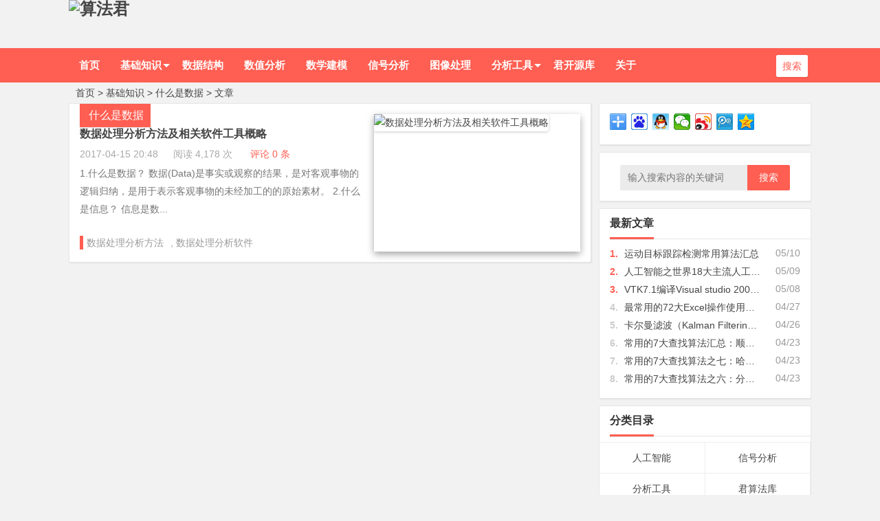

--- FILE ---
content_type: text/html; charset=UTF-8
request_url: http://www.suanfajun.com/category/jichuzhishi/whatdata
body_size: 9831
content:
<!DOCTYPE html><html lang="zh-CN"><head><meta http-equiv="Content-Type" content="text/html; charset=UTF-8"><meta charset="UTF-8"><meta name="viewport" content="width=device-width, initial-scale=1.0, minimum-scale=1.0, maximum-scale=1.0, user-scalable=no"><meta http-equiv="Cache-Control" content="no-transform"><meta http-equiv="Cache-Control" content="no-siteapp"><link type="text/css" media="all" href="http://www.suanfajun.com/wp-content/cache/autoptimize/css/autoptimize_2d14c4e60c0dad5ba120ca8199c2c775.css" rel="stylesheet" /><title>什么是数据 | 算法君</title><meta name="description" content="什么是数据讲述数据的基本概念，数据与信息关系，数据载体，信息提取，数据挖掘等" /><link rel="shortcut icon" href="http://www.suanfajun.com/wp-content/themes/Three/images/favicon.ico"><link rel="apple-touch-icon" sizes="114x114" href="http://www.suanfajun.com/wp-content/themes/Three/images/favicon.png"><link rel="profile" href="http://gmpg.org/xfn/11"><link rel="pingback" href="http://www.suanfajun.com/xmlrpc.php"> <!--[if lt IE 9]><script src="http://www.suanfajun.com/wp-content/themes/Three/js/html5-css3.js"></script><![endif]--> <!--[if IE]><div class="tixing"><strong>温馨提示：感谢您访问本站，经检测您使用的浏览器为IE浏览器，为了获得更好的浏览体验，请使用Chrome、Firefox或其他浏览器。</strong></div> <![endif]--><link rel="canonical" href="http://www.suanfajun.com/category/jichuzhishi/whatdata" /><meta property="og:locale" content="zh_CN" /><meta property="og:type" content="object" /><meta property="og:title" content="什么是数据 Archives - 算法君" /><meta property="og:description" content="什么是数据讲述数据的基本概念，数据与信息关系，数据载体，信息提取，数据挖掘等" /><meta property="og:url" content="http://www.suanfajun.com/category/jichuzhishi/whatdata" /><meta property="og:site_name" content="算法君" /><meta name="twitter:card" content="summary" /><meta name="twitter:title" content="什么是数据 Archives - 算法君" /><link rel='dns-prefetch' href='//s.w.org' /> <script type='text/javascript' src='http://www.suanfajun.com/wp-includes/js/jquery/jquery.js?ver=1.12.4'></script> <script type='text/javascript'>var CrayonSyntaxSettings = {"version":"_2.7.2_beta","is_admin":"0","ajaxurl":"http:\/\/www.suanfajun.com\/wp-admin\/admin-ajax.php","prefix":"crayon-","setting":"crayon-setting","selected":"crayon-setting-selected","changed":"crayon-setting-changed","special":"crayon-setting-special","orig_value":"data-orig-value","debug":""};
var CrayonSyntaxStrings = {"copy":"Press %s to Copy, %s to Paste","minimize":"Click To Expand Code"};</script> <link rel='https://api.w.org/' href='http://www.suanfajun.com/wp-json/' /> <script type="text/javascript">(function(url){
	if(/(?:Chrome\/26\.0\.1410\.63 Safari\/537\.31|WordfenceTestMonBot)/.test(navigator.userAgent)){ return; }
	var addEvent = function(evt, handler) {
		if (window.addEventListener) {
			document.addEventListener(evt, handler, false);
		} else if (window.attachEvent) {
			document.attachEvent('on' + evt, handler);
		}
	};
	var removeEvent = function(evt, handler) {
		if (window.removeEventListener) {
			document.removeEventListener(evt, handler, false);
		} else if (window.detachEvent) {
			document.detachEvent('on' + evt, handler);
		}
	};
	var evts = 'contextmenu dblclick drag dragend dragenter dragleave dragover dragstart drop keydown keypress keyup mousedown mousemove mouseout mouseover mouseup mousewheel scroll'.split(' ');
	var logHuman = function() {
		if (window.wfLogHumanRan) { return; }
		window.wfLogHumanRan = true;
		var wfscr = document.createElement('script');
		wfscr.type = 'text/javascript';
		wfscr.async = true;
		wfscr.src = url + '&r=' + Math.random();
		(document.getElementsByTagName('head')[0]||document.getElementsByTagName('body')[0]).appendChild(wfscr);
		for (var i = 0; i < evts.length; i++) {
			removeEvent(evts[i], logHuman);
		}
	};
	for (var i = 0; i < evts.length; i++) {
		addEvent(evts[i], logHuman);
	}
})('//www.suanfajun.com/?wordfence_lh=1&hid=0524C07E3D9471DE74769C411F8817A6');</script></head><body class="archive category category-whatdata category-150"><div id="page" class="hfeed site"><header id="masthead" class="site-header"><div id="top-header"><div class="top-nav"><hgroup class="logo-site"><h1 class="site-title"> <a href="http://www.suanfajun.com/"> <img src="http://www.suanfajun.com/wp-content/themes/Three/images/logo.png" alt="算法君"> </a></h1></hgroup><div class="top_right"></div></div></div><div id="menu-box"><div id="top-menu"> <span class="nav-search">搜索</span><div id="top-logo"> <a href="http://www.suanfajun.com/"> <img src="http://www.suanfajun.com/wp-content/themes/Three/images/logo.png" alt="算法君"> </a></div><div id="site-nav-wrap"><div id="sidr-close"> <a href="http://www.suanfajun.com/#sidr-close" class="toggle-sidr-close">关闭</a></div><nav id="site-nav" class="main-nav"><div class="menu-%e7%ae%97%e6%b3%95%e5%90%9b-%e5%88%9d%e6%9c%9f%e8%8f%9c%e5%8d%95-container"><ul id="menu-%e7%ae%97%e6%b3%95%e5%90%9b-%e5%88%9d%e6%9c%9f%e8%8f%9c%e5%8d%95" class="down-menu nav-menu"><li><a href="http://www.suanfajun.com">首页</a></li><li class="current-menu-ancestor current-menu-parent"><a href="http://www.suanfajun.com/category/jichuzhishi">基础知识</a><ul class="sub-menu"><li class="current-menu-item"><a href="http://www.suanfajun.com/category/jichuzhishi/whatdata">什么是数据</a></li><li><a href="http://www.suanfajun.com/category/jichuzhishi/shujuchengxian">数据呈现</a></li><li><a href="http://www.suanfajun.com/category/jichuzhishi/qianyanjishu">前沿技术</a></li></ul></li><li><a href="http://www.suanfajun.com/category/shujujiegou">数据结构</a></li><li><a href="http://www.suanfajun.com/category/shuzhifenxi">数值分析</a></li><li><a href="http://www.suanfajun.com/category/shuxuejianmo">数学建模</a></li><li><a href="http://www.suanfajun.com/category/xinhaofenxi">信号分析</a></li><li><a href="http://www.suanfajun.com/category/tuxiangchuli">图像处理</a></li><li><a href="http://www.suanfajun.com/category/fenxigongju">分析工具</a><ul class="sub-menu"><li><a href="http://www.suanfajun.com/category/fenxigongju/excel">Excel软件</a></li><li><a href="http://www.suanfajun.com/category/fenxigongju/matlab">Matlab软件</a></li></ul></li><li><a href="http://www.suanfajun.com/%e5%90%9b%e5%bc%80%e6%ba%90%e5%ba%93">君开源库</a></li><li><a href="http://www.suanfajun.com/%e5%85%b3%e4%ba%8e">关于</a></li></ul></div> <a href="#sidr-main" id="navigation-toggle" class="bars">导航</a></nav></div></div></div></header><div id="main-search"><div id="searchbar"><form method="get" id="searchform" action="http://www.suanfajun.com/"> <input type="text" value="" name="s" id="s" placeholder="输入搜索内容的关键词" required=""> <button type="submit" id="searchsubmit">搜索</button></form></div><div class="clear"></div></div><div class="clear"></div><nav class="breadcrumb"><a title="返回首页" href="http://www.suanfajun.com">首页</a> &gt; <a href="http://www.suanfajun.com/category/jichuzhishi">基础知识</a> &gt; <a href="http://www.suanfajun.com/category/jichuzhishi/whatdata">什么是数据</a> &gt;  文章</nav><div id="content" class="site-content"><div class="clear"></div><section id="primary" class="content-area"><main id="main" class="site-main" role="main"><article id="post-83" class="post-83 post type-post status-publish format-standard hentry category-whatdata tag-40 tag-41"><figure class="thumbnail"> <a href="http://www.suanfajun.com/%e6%95%b0%e6%8d%ae%e5%a4%84%e7%90%86%e5%88%86%e6%9e%90%e8%bd%af%e4%bb%b6%e6%96%b9%e6%b3%95%e6%a6%82%e7%95%a5.html" rel="bookmark" title="数据处理分析方法及相关软件工具概略"> <img class="home-thumb" src="http://www.suanfajun.com/wp-content/themes/Three/images/random/9.jpg" alt="数据处理分析方法及相关软件工具概略" /> </a></figure><header class="entry-header"><h2 class="entry-title post-title"><a href="http://www.suanfajun.com/%e6%95%b0%e6%8d%ae%e5%a4%84%e7%90%86%e5%88%86%e6%9e%90%e8%bd%af%e4%bb%b6%e6%96%b9%e6%b3%95%e6%a6%82%e7%95%a5.html" rel="bookmark" title="数据处理分析方法及相关软件工具概略">数据处理分析方法及相关软件工具概略</a></h2></header><div class="entry-content"> <span class="entry-meta"> <span class="date">2017-04-15 20:48&nbsp;&nbsp;</span> <span class="views"> 阅读 4,178 次 </span>&nbsp;&nbsp; <span class="comment"><a href="http://www.suanfajun.com/%e6%95%b0%e6%8d%ae%e5%a4%84%e7%90%86%e5%88%86%e6%9e%90%e8%bd%af%e4%bb%b6%e6%96%b9%e6%b3%95%e6%a6%82%e7%95%a5.html#respond"> 评论 0 条</a></span> </span> <span class="cat"> <a href=http://www.suanfajun.com/category/jichuzhishi/whatdata>什么是数据</a> </span> <br/><div class="archive-content"> 1.什么是数据？
数据(Data)是事实或观察的结果，是对客观事物的逻辑归纳，是用于表示客观事物的未经加工的的原始素材。
2.什么是信息？
信息是数...</div><div class="clear"></div></div> <span class="archive-tag"><a href="http://www.suanfajun.com/tag/%e6%95%b0%e6%8d%ae%e5%a4%84%e7%90%86%e5%88%86%e6%9e%90%e6%96%b9%e6%b3%95" rel="tag">数据处理分析方法</a>, <a href="http://www.suanfajun.com/tag/%e6%95%b0%e6%8d%ae%e5%a4%84%e7%90%86%e5%88%86%e6%9e%90%e8%bd%af%e4%bb%b6" rel="tag">数据处理分析软件</a></span></article></main></section><div id="sidebar" class="widget-area"><div class="sidebar-roll"></div><aside id="text-6" class="widget widget_text"><div class="textwidget"><div class="bdsharebuttonbox"><a href="#" class="bds_more" data-cmd="more"></a><a href="#" class="bds_bdhome" data-cmd="bdhome" title="分享到百度新首页"></a><a href="#" class="bds_sqq" data-cmd="sqq" title="分享到QQ好友"></a><a href="#" class="bds_weixin" data-cmd="weixin" title="分享到微信"></a><a href="#" class="bds_tsina" data-cmd="tsina" title="分享到新浪微博"></a><a href="#" class="bds_tqq" data-cmd="tqq" title="分享到腾讯微博"></a><a href="#" class="bds_qzone" data-cmd="qzone" title="分享到QQ空间"></a></div> <script>window._bd_share_config={"common":{"bdSnsKey":{},"bdText":"","bdMini":"2","bdMiniList":false,"bdPic":"","bdStyle":"0","bdSize":"24"},"share":{},"image":{"viewList":["bdhome","sqq","weixin","tsina","tqq","qzone","mail"],"viewText":"分享到：","viewSize":"24"},"selectShare":{"bdContainerClass":null,"bdSelectMiniList":["bdhome","sqq","weixin","tsina","tqq","qzone","mail"]}};with(document)0[(getElementsByTagName('head')[0]||body).appendChild(createElement('script')).src='http://bdimg.share.baidu.com/static/api/js/share.js?v=89860593.js?cdnversion='+~(-new Date()/36e5)];</script></div><div class="clear"></div></aside><aside id="search-3" class="widget widget_search"><div id="searchbar"><form method="get" id="searchform" action="http://www.suanfajun.com/"> <input type="text" value="" name="s" id="s" placeholder="输入搜索内容的关键词" required=""> <button type="submit" id="searchsubmit">搜索</button></form></div><div class="clear"></div></aside><aside id="newt_post-3" class="widget widget_newt_post"><h3 class="widget-title"><span class="cat">最新文章</span></h3><div class="new_cat" id="new_cat"><ul> <span class="list-date">05/10</span><li> <span class='li-icon li-icon-1'>1.</span> <a href="http://www.suanfajun.com/%e8%bf%90%e5%8a%a8%e7%9b%ae%e6%a0%87%e8%b7%9f%e8%b8%aa%e6%a3%80%e6%b5%8b%e5%b8%b8%e7%94%a8%e7%ae%97%e6%b3%95%e6%b1%87%e6%80%bb.html" target="_blank" title="运动目标跟踪检测常用算法汇总">运动目标跟踪检测常用算法汇总</a></li> <span class="list-date">05/09</span><li> <span class='li-icon li-icon-2'>2.</span> <a href="http://www.suanfajun.com/%e4%ba%ba%e5%b7%a5%e6%99%ba%e8%83%bd%e4%b9%8b%e4%b8%96%e7%95%8c18%e5%a4%a7%e4%b8%bb%e6%b5%81%e4%ba%ba%e5%b7%a5%e6%99%ba%e8%83%bd%e5%bc%80%e6%ba%90%e7%ae%97%e6%b3%95%e5%ba%93%ef%bc%88%e6%a1%86%e6%9e%b6.html" target="_blank" title="人工智能之世界18大主流人工智能开源算法库（框架）项目">人工智能之世界18大主流人工智能...</a></li> <span class="list-date">05/08</span><li> <span class='li-icon li-icon-3'>3.</span> <a href="http://www.suanfajun.com/vtk7-1%e7%bc%96%e8%af%91%e5%88%b0visual-studio-2005-2008-2010-2013-2015-2017-%e7%bb%84%e5%90%88-qt5-8-matlab2017%e6%95%99%e7%a8%8b.html" target="_blank" title="VTK7.1编译Visual studio 2003-2005-2008-2010-2013-2015-2017 组合 QT5.8 和 MATLAB2017教程">VTK7.1编译Visual studio 2003-20...</a></li> <span class="list-date">04/27</span><li> <span class='li-icon li-icon-4'>4.</span> <a href="http://www.suanfajun.com/%e6%9c%80%e5%b8%b8%e7%94%a8%e7%9a%8472%e5%a4%a7excel%e6%93%8d%e4%bd%9c%e4%bd%bf%e7%94%a8%e6%8a%80%e5%b7%a7%e6%96%b9%e6%b3%95%e6%b1%87%e6%80%bb.html" target="_blank" title="最常用的72大Excel操作使用技巧方法汇总">最常用的72大Excel操作使用技巧方...</a></li> <span class="list-date">04/26</span><li> <span class='li-icon li-icon-5'>5.</span> <a href="http://www.suanfajun.com/%e5%8d%a1%e5%b0%94%e6%9b%bc%e6%bb%a4%e6%b3%a2%ef%bc%88kalmanfilter%ef%bc%89%e5%88%86%e6%9e%90%e5%8f%8a%e5%85%b6%e7%ae%97%e6%b3%95%e5%ae%9e%e7%8e%b0%ef%bc%88c%e8%af%ad%e8%a8%80matlab%ef%bc%89.html" target="_blank" title="卡尔曼滤波（Kalman Filtering）分析及其算法实现（C/C++语言&#038;Matlab源代码）">卡尔曼滤波（Kalman Filtering）...</a></li> <span class="list-date">04/23</span><li> <span class='li-icon li-icon-6'>6.</span> <a href="http://www.suanfajun.com/7%e5%a4%a7%e6%9f%a5%e6%89%be%e7%ae%97%e6%b3%95%e6%b1%87%e6%80%bb%ef%bc%9a%e9%a1%ba%e5%ba%8f%e4%ba%8c%e5%88%86%e6%8f%92%e5%80%bc%e6%96%90%e6%b3%a2%e9%82%a3%e5%a5%91%e6%a0%91%e8%a1%a8%e5%93%88%e5%b8%8c.html" target="_blank" title="常用的7大查找算法汇总：顺序+二分+插值+斐波那契+树表+分块+哈希查找">常用的7大查找算法汇总：顺序+二...</a></li> <span class="list-date">04/23</span><li> <span class='li-icon li-icon-7'>7.</span> <a href="http://www.suanfajun.com/%e5%b8%b8%e7%94%a8%e7%9a%847%e5%a4%a7%e6%9f%a5%e6%89%be%e7%ae%97%e6%b3%95%e4%b9%8b%e4%b8%83%ef%bc%9a%e5%93%88%e5%b8%8c%e6%9f%a5%e6%89%be%e7%ae%97%e6%b3%95hash%e6%9f%a5%e6%89%be%e7%ae%97%e6%b3%95.html" target="_blank" title="常用的7大查找算法之七：哈希查找算法（Hash查找算法+哈希表+哈希函数）">常用的7大查找算法之七：哈希查找...</a></li> <span class="list-date">04/23</span><li> <span class='li-icon li-icon-8'>8.</span> <a href="http://www.suanfajun.com/%e5%b8%b8%e7%94%a8%e7%9a%847%e5%a4%a7%e6%9f%a5%e6%89%be%e7%ae%97%e6%b3%95%e4%b9%8b%e5%85%ad%ef%bc%9a%e5%88%86%e5%9d%97%e6%9f%a5%e6%89%be%e7%ae%97%e6%b3%95%e7%b4%a2%e5%bc%95%e9%a1%ba%e5%ba%8f%e6%9f%a5.html" target="_blank" title="常用的7大查找算法之六：分块查找算法（索引顺序查找，一种改进顺序查找）">常用的7大查找算法之六：分块查找...</a></li></ul></div><div class="clear"></div><div class="clear"></div></aside><aside id="categories-7" class="widget widget_categories"><h3 class="widget-title"><span class="cat">分类目录</span></h3><ul><li class="cat-item cat-item-10"><a href="http://www.suanfajun.com/category/rengongzhineng" title="人工智能">人工智能</a></li><li class="cat-item cat-item-8"><a href="http://www.suanfajun.com/category/xinhaofenxi" title="信号分析">信号分析</a></li><li class="cat-item cat-item-139"><a href="http://www.suanfajun.com/category/fenxigongju" title="常用数学分析软件使用介绍">分析工具</a><ul class='children'><li class="cat-item cat-item-153"><a href="http://www.suanfajun.com/category/fenxigongju/excel" title="Excel入门到精通使用操作技巧大全汇总">Excel软件</a></li><li class="cat-item cat-item-140"><a href="http://www.suanfajun.com/category/fenxigongju/matlab" title="Matlab入门到精通学习查询手册">Matlab软件</a></li></ul></li><li class="cat-item cat-item-16"><a href="http://www.suanfajun.com/category/junsuanfaku" title="君算法库">君算法库</a></li><li class="cat-item cat-item-9"><a href="http://www.suanfajun.com/category/tuxiangchuli" title="图像处理">图像处理</a><ul class='children'><li class="cat-item cat-item-148"><a href="http://www.suanfajun.com/category/tuxiangchuli/vtkitk" title="VTK-ITK入门到精通学习查询手册">VTK-ITK</a></li><li class="cat-item cat-item-145"><a href="http://www.suanfajun.com/category/tuxiangchuli/tuxiangzhishi" title="图像处理分析相关知识">图像知识</a></li></ul></li><li class="cat-item cat-item-3"><a href="http://www.suanfajun.com/category/jichuzhishi" title="基础知识">基础知识</a><ul class='children'><li class="cat-item cat-item-150"><a href="http://www.suanfajun.com/category/jichuzhishi/whatdata" title="什么是数据讲述数据的基本概念，数据与信息关系，数据载体，信息提取，数据挖掘等">什么是数据</a></li><li class="cat-item cat-item-152"><a href="http://www.suanfajun.com/category/jichuzhishi/qianyanjishu" title="前沿技术讲述一些最新的数据处理分析方式方法动态">前沿技术</a></li><li class="cat-item cat-item-151"><a href="http://www.suanfajun.com/category/jichuzhishi/shujuchengxian" title="数据的呈现讲述一些常用的数据呈现展示方式方法，以及相关工具软件使用，让数据更加直观可观。">数据呈现</a></li></ul></li><li class="cat-item cat-item-11"><a href="http://www.suanfajun.com/category/duoweijihe" title="多维几何">多维几何</a></li><li class="cat-item cat-item-7"><a href="http://www.suanfajun.com/category/shuxuejianmo" title="数学建模">数学建模</a></li><li class="cat-item cat-item-93"><a href="http://www.suanfajun.com/category/shujujiegou" title="数据结构">数据结构</a></li><li class="cat-item cat-item-12"><a href="http://www.suanfajun.com/category/hejishu" title="核分析">核技术</a></li></ul><div class="clear"></div></aside><aside id="tag_cloud-2" class="widget widget_tag_cloud"><h3 class="widget-title"><span class="cat">热度标签</span></h3><div class="tagcloud"><a href="http://www.suanfajun.com/tag/7%e5%a4%a7%e6%9f%a5%e6%89%be%e7%ae%97%e6%b3%95" class="tag-cloud-link tag-link-114 tag-link-position-1" style="color:#f74d7b;font-size: 17.882352941176pt;" aria-label="7大查找算法 (7个项目);">7大查找算法</a> <a href="http://www.suanfajun.com/tag/12%e5%a4%a7%e6%8e%92%e5%ba%8f%e7%ae%97%e6%b3%95" class="tag-cloud-link tag-link-84 tag-link-position-2" style="color:#a248ab;font-size: 22pt;" aria-label="12大排序算法 (13个项目);">12大排序算法</a> <a href="http://www.suanfajun.com/tag/c-gui%e7%94%a8%e6%88%b7%e7%95%8c%e9%9d%a2%e8%ae%be%e8%ae%a1" class="tag-cloud-link tag-link-21 tag-link-position-3" style="color:#c8f24c;font-size: 8pt;" aria-label="C++ GUI用户界面设计 (1个项目);">C++ GUI用户界面设计</a> <a href="http://www.suanfajun.com/tag/c%e5%bc%80%e6%ba%90%e5%ba%93" class="tag-cloud-link tag-link-19 tag-link-position-4" style="color:#3fb1e7;font-size: 8pt;" aria-label="C++开源库 (1个项目);">C++开源库</a> <a href="http://www.suanfajun.com/tag/c%e6%a1%86%e6%9e%b6" class="tag-cloud-link tag-link-18 tag-link-position-5" style="color:#56dc42;font-size: 8pt;" aria-label="C++框架 (1个项目);">C++框架</a> <a href="http://www.suanfajun.com/tag/c%e7%ae%97%e6%b3%95" class="tag-cloud-link tag-link-20 tag-link-position-6" style="color:#901d18;font-size: 8pt;" aria-label="C++算法 (1个项目);">C++算法</a> <a href="http://www.suanfajun.com/tag/covell%e6%b3%95" class="tag-cloud-link tag-link-77 tag-link-position-7" style="color:#5c48c3;font-size: 8pt;" aria-label="Covell法 (1个项目);">Covell法</a> <a href="http://www.suanfajun.com/tag/kalmal-filter" class="tag-cloud-link tag-link-67 tag-link-position-8" style="color:#1526d5;font-size: 8pt;" aria-label="Kalmal Filter (1个项目);">Kalmal Filter</a> <a href="http://www.suanfajun.com/tag/quittner%e6%96%b9%e6%b3%95" class="tag-cloud-link tag-link-79 tag-link-position-9" style="color:#eb5cef;font-size: 8pt;" aria-label="Quittner方法 (1个项目);">Quittner方法</a> <a href="http://www.suanfajun.com/tag/tpa%e6%b3%95" class="tag-cloud-link tag-link-76 tag-link-position-10" style="color:#a647fb;font-size: 8pt;" aria-label="TPA法 (1个项目);">TPA法</a> <a href="http://www.suanfajun.com/tag/wason%e6%96%b9%e6%b3%95" class="tag-cloud-link tag-link-78 tag-link-position-11" style="color:#32c05f;font-size: 8pt;" aria-label="Wason方法 (1个项目);">Wason方法</a> <a href="http://www.suanfajun.com/tag/z%e5%8f%98%e6%8d%a2" class="tag-cloud-link tag-link-29 tag-link-position-12" style="color:#4209ea;font-size: 8pt;" aria-label="Z变换 (1个项目);">Z变换</a> <a href="http://www.suanfajun.com/tag/%e4%bc%b0%e8%ae%a1%e7%90%86%e8%ae%ba" class="tag-cloud-link tag-link-61 tag-link-position-13" style="color:#fb56f2;font-size: 8pt;" aria-label="估计理论 (1个项目);">估计理论</a> <a href="http://www.suanfajun.com/tag/%e5%82%85%e9%87%8c%e5%8f%b6%e5%8f%98%e6%8d%a2" class="tag-cloud-link tag-link-28 tag-link-position-14" style="color:#6f9dfb;font-size: 8pt;" aria-label="傅里叶变换 (1个项目);">傅里叶变换</a> <a href="http://www.suanfajun.com/tag/%e5%87%80%e5%b3%b0%e9%9d%a2%e7%a7%af%e6%b3%95" class="tag-cloud-link tag-link-75 tag-link-position-15" style="color:#de099e;font-size: 8pt;" aria-label="净峰面积法 (1个项目);">净峰面积法</a> <a href="http://www.suanfajun.com/tag/%e5%8d%8f%e6%96%b9%e5%b7%ae%e6%b3%95%e5%af%bb%e5%b3%b0" class="tag-cloud-link tag-link-71 tag-link-position-16" style="color:#1ae4c;font-size: 8pt;" aria-label="协方差法寻峰 (1个项目);">协方差法寻峰</a> <a href="http://www.suanfajun.com/tag/%e5%8d%a1%e5%b0%94%e6%9b%bc%e6%bb%a4%e6%b3%a2%e5%99%a8" class="tag-cloud-link tag-link-66 tag-link-position-17" style="color:#a596ee;font-size: 8pt;" aria-label="卡尔曼滤波器 (1个项目);">卡尔曼滤波器</a> <a href="http://www.suanfajun.com/tag/%e5%8f%82%e6%95%b0%e4%bc%b0%e8%ae%a1" class="tag-cloud-link tag-link-62 tag-link-position-18" style="color:#bd8d41;font-size: 8pt;" aria-label="参数估计 (1个项目);">参数估计</a> <a href="http://www.suanfajun.com/tag/%e5%9b%be%e5%83%8f%e5%88%86%e5%89%b2" class="tag-cloud-link tag-link-26 tag-link-position-19" style="color:#984694;font-size: 8pt;" aria-label="图像分割 (1个项目);">图像分割</a> <a href="http://www.suanfajun.com/tag/%e5%9b%be%e5%83%8f%e5%8f%98%e6%8d%a2" class="tag-cloud-link tag-link-27 tag-link-position-20" style="color:#caa751;font-size: 8pt;" aria-label="图像变换 (1个项目);">图像变换</a> <a href="http://www.suanfajun.com/tag/%e5%9b%be%e5%83%8f%e5%a2%9e%e5%bc%ba" class="tag-cloud-link tag-link-24 tag-link-position-21" style="color:#116dfa;font-size: 8pt;" aria-label="图像增强 (1个项目);">图像增强</a> <a href="http://www.suanfajun.com/tag/%e5%9b%be%e5%83%8f%e5%a4%84%e7%90%86" class="tag-cloud-link tag-link-22 tag-link-position-22" style="color:#795f70;font-size: 12.941176470588pt;" aria-label="图像处理 (3个项目);">图像处理</a> <a href="http://www.suanfajun.com/tag/%e5%9b%be%e5%83%8f%e7%bc%96%e7%a0%81" class="tag-cloud-link tag-link-25 tag-link-position-23" style="color:#44f027;font-size: 8pt;" aria-label="图像编码 (1个项目);">图像编码</a> <a href="http://www.suanfajun.com/tag/%e5%9f%ba%e6%9c%ac%e5%8f%82%e6%95%b0%e6%b3%95" class="tag-cloud-link tag-link-80 tag-link-position-24" style="color:#1a23f2;font-size: 8pt;" aria-label="基本参数法 (1个项目);">基本参数法</a> <a href="http://www.suanfajun.com/tag/%e5%af%b9%e7%a7%b0%e9%9b%b6%e9%9d%a2%e7%a7%af%e5%af%b9%e5%90%88%e6%b3%95" class="tag-cloud-link tag-link-69 tag-link-position-25" style="color:#75cb9b;font-size: 8pt;" aria-label="对称零面积对合法 (1个项目);">对称零面积对合法</a> <a href="http://www.suanfajun.com/tag/%e5%af%bc%e6%95%b0%e6%b3%95%e5%af%bb%e5%b3%b0%e6%b3%95" class="tag-cloud-link tag-link-70 tag-link-position-26" style="color:#63694d;font-size: 8pt;" aria-label="导数法寻峰法 (1个项目);">导数法寻峰法</a> <a href="http://www.suanfajun.com/tag/%e5%bb%ba%e6%a8%a1%e7%ae%97%e6%b3%95" class="tag-cloud-link tag-link-38 tag-link-position-27" style="color:#2a6305;font-size: 8pt;" aria-label="建模算法 (1个项目);">建模算法</a> <a href="http://www.suanfajun.com/tag/%e5%bf%ab%e9%80%9f%e5%82%85%e9%87%8c%e5%8f%b6%e5%8f%98%e6%8d%a2" class="tag-cloud-link tag-link-31 tag-link-position-28" style="color:#803e1e;font-size: 8pt;" aria-label="快速傅里叶变换 (1个项目);">快速傅里叶变换</a> <a href="http://www.suanfajun.com/tag/%e6%95%b0%e5%ad%97%e6%bb%a4%e6%b3%a2" class="tag-cloud-link tag-link-33 tag-link-position-29" style="color:#3a717b;font-size: 8pt;" aria-label="数字滤波 (1个项目);">数字滤波</a> <a href="http://www.suanfajun.com/tag/%e6%95%b0%e5%ad%a6%e5%bb%ba%e6%a8%a1" class="tag-cloud-link tag-link-35 tag-link-position-30" style="color:#4200e;font-size: 8pt;" aria-label="数学建模 (1个项目);">数学建模</a> <a href="http://www.suanfajun.com/tag/%e6%95%b0%e6%8d%ae%e5%a4%84%e7%90%86%e5%88%86%e6%9e%90%e6%96%b9%e6%b3%95" class="tag-cloud-link tag-link-40 tag-link-position-31" style="color:#fc62ec;font-size: 8pt;" aria-label="数据处理分析方法 (1个项目);">数据处理分析方法</a> <a href="http://www.suanfajun.com/tag/%e6%95%b0%e6%8d%ae%e5%a4%84%e7%90%86%e5%88%86%e6%9e%90%e8%bd%af%e4%bb%b6" class="tag-cloud-link tag-link-41 tag-link-position-32" style="color:#de3f2b;font-size: 8pt;" aria-label="数据处理分析软件 (1个项目);">数据处理分析软件</a> <a href="http://www.suanfajun.com/tag/%e6%9c%80%e4%bc%98%e5%8c%96%e7%90%86%e8%ae%ba" class="tag-cloud-link tag-link-39 tag-link-position-33" style="color:#ba6b3;font-size: 8pt;" aria-label="最优化理论 (1个项目);">最优化理论</a> <a href="http://www.suanfajun.com/tag/%e6%9c%80%e5%b0%8f%e4%ba%8c%e4%b9%98%e7%a7%bb%e5%8a%a8%e5%b9%b3%e6%bb%91" class="tag-cloud-link tag-link-73 tag-link-position-34" style="color:#8222e1;font-size: 8pt;" aria-label="最小二乘移动平滑 (1个项目);">最小二乘移动平滑</a> <a href="http://www.suanfajun.com/tag/%e6%a8%a1%e6%8b%9f%e6%bb%a4%e6%b3%a2" class="tag-cloud-link tag-link-32 tag-link-position-35" style="color:#e79f15;font-size: 8pt;" aria-label="模拟滤波 (1个项目);">模拟滤波</a> <a href="http://www.suanfajun.com/tag/%e7%8a%b6%e6%80%81%e4%bc%b0%e8%ae%a1" class="tag-cloud-link tag-link-63 tag-link-position-36" style="color:#dacf94;font-size: 8pt;" aria-label="状态估计 (1个项目);">状态估计</a> <a href="http://www.suanfajun.com/tag/%e7%ba%bf%e6%80%a7%e6%8b%9f%e5%90%88%e5%af%bb%e5%b3%b0%e6%96%b9%e6%b3%95" class="tag-cloud-link tag-link-72 tag-link-position-37" style="color:#855bcb;font-size: 8pt;" aria-label="线性拟合寻峰方法 (1个项目);">线性拟合寻峰方法</a> <a href="http://www.suanfajun.com/tag/%e7%bb%9f%e8%ae%a1%e5%88%86%e6%9e%90" class="tag-cloud-link tag-link-36 tag-link-position-38" style="color:#33128e;font-size: 8pt;" aria-label="统计分析 (1个项目);">统计分析</a> <a href="http://www.suanfajun.com/tag/%e7%bb%b4%e7%ba%b3%e6%bb%a4%e6%b3%a2%e5%99%a8" class="tag-cloud-link tag-link-65 tag-link-position-39" style="color:#7a5e84;font-size: 8pt;" aria-label="维纳滤波器 (1个项目);">维纳滤波器</a> <a href="http://www.suanfajun.com/tag/%e8%87%aa%e9%80%82%e5%ba%94%e6%bb%a4%e6%b3%a2%e5%99%a8" class="tag-cloud-link tag-link-64 tag-link-position-40" style="color:#862483;font-size: 8pt;" aria-label="自适应滤波器 (1个项目);">自适应滤波器</a> <a href="http://www.suanfajun.com/tag/%e8%b0%b1%e5%af%bb%e5%b3%b0" class="tag-cloud-link tag-link-68 tag-link-position-41" style="color:#4da9c2;font-size: 8pt;" aria-label="谱寻峰 (1个项目);">谱寻峰</a> <a href="http://www.suanfajun.com/tag/%e8%bf%90%e7%ad%b9%e8%a7%84%e5%88%92" class="tag-cloud-link tag-link-37 tag-link-position-42" style="color:#8958ca;font-size: 8pt;" aria-label="运筹规划 (1个项目);">运筹规划</a> <a href="http://www.suanfajun.com/tag/%e9%80%86z%e5%8f%98%e6%8d%a2" class="tag-cloud-link tag-link-30 tag-link-position-43" style="color:#2de665;font-size: 8pt;" aria-label="逆Z变换 (1个项目);">逆Z变换</a> <a href="http://www.suanfajun.com/tag/%e9%9a%8f%e6%9c%ba%e4%bf%a1%e5%8f%b7%e5%88%86%e6%9e%90" class="tag-cloud-link tag-link-34 tag-link-position-44" style="color:#3edf64;font-size: 8pt;" aria-label="随机信号分析 (1个项目);">随机信号分析</a> <a href="http://www.suanfajun.com/tag/%e9%ab%98%e6%96%af%e6%bb%a4%e6%b3%a2%e5%99%a8%e7%9a%84%e5%b9%b3%e6%bb%91" class="tag-cloud-link tag-link-74 tag-link-position-45" style="color:#f25ffa;font-size: 8pt;" aria-label="高斯滤波器的平滑 (1个项目);">高斯滤波器的平滑</a></div><div class="clear"></div></aside><aside id="random_post-5" class="widget widget_random_post"><h3 class="widget-title"><span class="cat">随机文章</span></h3><div id="random_post_widget"><ul><li><a href="http://www.suanfajun.com/%e6%95%b0%e6%8d%ae%e5%a4%84%e7%90%86%e5%88%86%e6%9e%90%e8%bd%af%e4%bb%b6%e6%96%b9%e6%b3%95%e6%a6%82%e7%95%a5.html" target="_blank">数据处理分析方法及相关软件工具概略</a></li><li><a href="http://www.suanfajun.com/%e6%b3%a2%e9%95%bf%e8%89%b2%e6%95%a3%e5%9e%8b%e4%b8%8e%e8%83%bd%e9%87%8f%e8%89%b2%e6%95%a3%e5%9e%8bx%e5%b0%84%e7%ba%bf%e8%8d%a7%e5%85%89%e5%85%89%e8%b0%b1%e4%bb%aa%e7%9a%84%e5%8c%ba%e5%88%ab.html" target="_blank">波长色散型X射线荧光光谱仪与能量色散型X射线荧光光谱仪的区别</a></li><li><a href="http://www.suanfajun.com/%e5%b8%b8%e7%94%a8%e7%9a%847%e5%a4%a7%e6%9f%a5%e6%89%be%e7%ae%97%e6%b3%95%e4%b9%8b%e4%b8%89%ef%bc%9a%e6%8f%92%e5%80%bc%e6%9f%a5%e6%89%be%e7%ae%97%e6%b3%95%ef%bc%88%e8%87%aa%e9%80%82%e5%ba%94%e6%9c%89.html" target="_blank">常用的7大查找算法之三：插值查找算法（自适应有序）</a></li><li><a href="http://www.suanfajun.com/%e5%b8%b8%e7%94%a8%e7%9a%84%e8%b0%b1%e6%95%b0%e6%8d%ae%e5%88%86%e6%9e%90%e5%a4%84%e7%90%86%e4%b9%8b%e5%af%bb%e5%b3%b0%e6%96%b9%e6%b3%95.html" target="_blank">常用的（核数据）谱数据分析处理之寻峰方法</a></li><li><a href="http://www.suanfajun.com/%e5%b8%b8%e7%94%a812%e5%a4%a7%e6%8e%92%e5%ba%8f%e7%ae%97%e6%b3%95%e4%b9%8b%e4%b8%89%ef%bc%9a%e5%b8%8c%e5%b0%94%ef%bc%88shell%ef%bc%89%e6%8f%92%e5%85%a5%e6%8e%92%e5%ba%8f.html" target="_blank">常用12大排序算法之三：希尔（Shell）插入排序</a></li><li><a href="http://www.suanfajun.com/%e7%bb%9f%e8%ae%a1%e4%bf%a1%e5%8f%b7%e4%bc%b0%e8%ae%a1%e7%90%86%e8%ae%ba%e6%bb%a4%e6%b3%a2%e9%a2%84%e6%b5%8b%e5%b9%b3%e6%bb%91%e5%8f%82%e6%95%b0%e4%bc%b0%e8%ae%a1%e7%8a%b6%e6%80%81%e4%bc%b0%e8%ae%a1.html" target="_blank">统计信号估计理论：滤波、预测、平滑 + 参数估计、状态估计</a></li><li><a href="http://www.suanfajun.com/%e5%b8%b8%e7%94%a812%e5%a4%a7%e6%8e%92%e5%ba%8f%e7%ae%97%e6%b3%95%e4%b9%8b%e4%b8%83%ef%bc%9a%e9%80%89%e6%8b%a9%e6%8e%92%e5%ba%8f%e4%b9%8b%e5%a0%86%e6%8e%92%e5%ba%8f%ef%bc%88%e6%9c%80%e5%b0%8f%e5%a0%86.html" target="_blank">常用12大排序算法之七：选择排序之堆排序（最小堆降序排序+最大堆升序排序）</a></li><li><a href="http://www.suanfajun.com/%e5%b8%b8%e7%94%a812%e5%a4%a7%e6%8e%92%e5%ba%8f%e7%ae%97%e6%b3%95%e4%b9%8b%e4%b8%80%ef%bc%9a%e6%8f%92%e5%85%a5%e6%8e%92%e5%ba%8finsert-sorting.html" target="_blank">常用12大排序算法之一：插入排序(Insert Sorting)</a></li><li><a href="http://www.suanfajun.com/7%e5%a4%a7%e6%9f%a5%e6%89%be%e7%ae%97%e6%b3%95%e6%b1%87%e6%80%bb%ef%bc%9a%e9%a1%ba%e5%ba%8f%e4%ba%8c%e5%88%86%e6%8f%92%e5%80%bc%e6%96%90%e6%b3%a2%e9%82%a3%e5%a5%91%e6%a0%91%e8%a1%a8%e5%93%88%e5%b8%8c.html" target="_blank">常用的7大查找算法汇总：顺序+二分+插值+斐波那契+树表+分块+哈希查找</a></li><li><a href="http://www.suanfajun.com/%e5%b8%b8%e7%94%a812%e5%a4%a7%e6%8e%92%e5%ba%8f%e7%ae%97%e6%b3%95%e4%b9%8b%e4%ba%94%ef%bc%9a%e4%ba%a4%e6%8d%a2%e6%8e%92%e5%ba%8f%e4%b9%8b%e5%bf%ab%e9%80%9f%e6%8e%92%e5%ba%8f.html" target="_blank">常用12大排序算法之五：交换排序之快速排序</a></li><li><a href="http://www.suanfajun.com/%e5%b8%b8%e7%94%a812%e5%a4%a7%e6%8e%92%e5%ba%8f%e7%ae%97%e6%b3%95%e6%b1%87%e6%80%bb.html" target="_blank">常用12大排序算法汇总&#8211;插入排序-交换排序-选择排序-基数排序-归并排序等</a></li><li><a href="http://www.suanfajun.com/%e5%b8%b8%e7%94%a812%e5%a4%a7%e6%8e%92%e5%ba%8f%e7%ae%97%e6%b3%95%e4%b9%8b%e4%b9%9d%ef%bc%9a%e5%9f%ba%e6%95%b0%e6%8e%92%e5%ba%8f-%e5%88%86%e9%85%8d%e5%bc%8f%e6%8e%92%e5%ba%8f-%e6%a1%b6%e5%ad%90.html" target="_blank">常用12大排序算法之九：基数排序(LSD+MSD)-分配式排序-桶子法排序</a></li><li><a href="http://www.suanfajun.com/%e5%b8%b8%e7%94%a8%e7%9a%847%e5%a4%a7%e6%9f%a5%e6%89%be%e7%ae%97%e6%b3%95%e4%b9%8b%e4%ba%8c%ef%bc%9a%e4%ba%8c%e5%88%86%e6%9f%a5%e6%89%be%e6%8a%98%e5%8d%8a%e6%9f%a5%e6%89%be.html" target="_blank">常用的7大查找算法之二：二分查找（折半查找）</a></li><li><a href="http://www.suanfajun.com/%e5%8d%a1%e5%b0%94%e6%9b%bc%e6%bb%a4%e6%b3%a2%ef%bc%88kalmanfilter%ef%bc%89%e5%88%86%e6%9e%90%e5%8f%8a%e5%85%b6%e7%ae%97%e6%b3%95%e5%ae%9e%e7%8e%b0%ef%bc%88c%e8%af%ad%e8%a8%80matlab%ef%bc%89.html" target="_blank">卡尔曼滤波（Kalman Filtering）分析及其算法实现（C/C++语言&#038;Matlab源代码）</a></li><li><a href="http://www.suanfajun.com/%e5%b8%b8%e7%94%a812%e5%a4%a7%e6%8e%92%e5%ba%8f%e7%ae%97%e6%b3%95%e4%b9%8b%e5%8d%81%e4%ba%8c%ef%bc%9a%e9%b8%a1%e5%b0%be%e9%85%92%e6%94%b9%e8%bf%9b%e5%86%92%e6%b3%a1%e6%8e%92%e5%ba%8f.html" target="_blank">常用12大排序算法之十二：鸡尾酒（双向冒泡或改进冒泡）排序算法</a></li></ul></div><div class="clear"></div></aside><aside id="text-10" class="widget widget_text"><h3 class="widget-title"><span class="cat">关于本站</span></h3><div class="textwidget"><div align="center">算法君，一个专注于算法分析分享的网站</div><div align="center" style="color:#0000FF" >积小知识，成大智慧</div></div><div class="clear"></div></aside><aside id="text-11" class="widget widget_text"><h3 class="widget-title"><span class="cat">联系我们</span></h3><div class="textwidget"><div align="center">联系人：算法君</div><div align="center">邮   箱：<a style="color:#F00" href="mailto:eraden@aliyun.com">eraden@aliyun.com</a></div></div><div class="clear"></div></aside><div class="sidebar-roll"></div></div><div class="clear"></div></div> ﻿<div id="footer-widget-box"><div class="footer-widget"><footer id="colophon" class="site-footer" role="contentinfo"><div class="site-info"> Copyright ©&nbsp; 算法君 <span class="footer-tag">&nbsp; | &nbsp;
 Powered by <a href="http://www.suanfajun.com/关于/" title="关于算法君" target="_blank" rel="nofollow"><font color="DeepSkyBlue">Eraden</font></a> &nbsp; | &nbsp; <a href="http://www.beian.miit.gov.cn/" target="_blank" rel="nofollow">蜀ICP备17006497号-1</a> </span></div></footer></div></div><div class="tools"> <a class="tools_top" title="返回顶部"></a> <a href="http://www.suanfajun.com#respond" class="tools_comments" title="给我留言" target="_blank" rel="nofollow"></a></div> <script type="text/javascript">document.onkeydown = chang_page;function chang_page(e) {
        var e = e || event,
        keycode = e.which || e.keyCode;
        if (keycode == 33 || keycode == 37) location = 'http://www.suanfajun.com/category/jichuzhishi/whatdata';
        if (keycode == 34 || keycode == 39) location = 'http://www.suanfajun.com/category/jichuzhishi/whatdata/page/2';
    }</script> <script type="text/javascript" defer src="http://www.suanfajun.com/wp-content/cache/autoptimize/js/autoptimize_9cc5bf0ffd5cbdadcb926ef54404b090.js"></script></body></html>

--- FILE ---
content_type: text/css
request_url: http://www.suanfajun.com/wp-content/cache/autoptimize/css/autoptimize_2d14c4e60c0dad5ba120ca8199c2c775.css
body_size: 19957
content:
a,abbr,acronym,address,applet,article,aside,audio,b,big,blockquote,body,canvas,caption,center,cite,code,dd,del,details,dfn,div,dl,dt,em,embed,fieldset,figcaption,figure,footer,form,h1,h2,h3,h4,h5,h6,header,hgroup,html,i,iframe,img,ins,kbd,label,legend,li,mark,menu,nav,object,ol,output,p,pre,q,ruby,s,samp,section,small,span,strike,strong,sub,summary,sup,table,tbody,td,tfoot,th,thead,time,tr,tt,u,ul,var,video{margin:0;padding:0;outline:0;border:0;vertical-align:baseline;font-style:inherit;font-size:100%;font-family:inherit}html{overflow-y:scroll;word-wrap:break-word;font-size:62.5%;-webkit-text-size-adjust:100%;-ms-text-size-adjust:100%;word-break:break-all}*{-webkit-box-sizing:border-box;-moz-box-sizing:border-box;box-sizing:border-box}:after,:before{-webkit-box-sizing:border-box;-moz-box-sizing:border-box;box-sizing:border-box}body,button,input,select,textarea{background:#f2f2f2;color:#444;font:14px "Microsoft YaHei",Helvetica,Arial,Lucida Grande,Tahoma,sans-serif;line-height:180%}article,aside,details,figcaption,figure,footer,header,main,nav,section{display:block}ol,ul{list-style:none}dl{margin-bottom:1.6em}dt{font-weight:700}dd{margin-bottom:1.6em}table,td,th{border:1px solid #ebebeb}table{margin:0 0 10px;border-collapse:separate;border-width:1px 0 0 1px;border-spacing:0}caption,td,th{text-align:left;font-weight:400}th{border-width:0 1px 1px 0;font-weight:700}td{border-width:0 1px 1px 0}td,th{padding:10px}blockquote:after,blockquote:before,q:after,q:before{content:""}blockquote,q{quotes:none;-webkit-hyphens:none;-moz-hyphens:none;-ms-hyphens:none;hyphens:none}a:active,a:hover{outline:0}a img{border:0}a{color:#444;text-decoration:none}a:visited{color:#555}a:hover{color:#c01e22}.clear{clear:both}:focus{outline:0}button::-moz-focus-inner,input::-moz-focus-inner{padding:0;border:0}a,button,input{-webkit-tap-highlight-color:rgba(255,0,0,0)}@keyframes fade-in{0%{opacity:0}40%{opacity:0}100%{opacity:1}}@-webkit-keyframes fade-in{0%{opacity:0}40%{opacity:0}100%{opacity:1}}.tixing{color:#ba4c32;text-align:center}#content{margin:0 auto 10px;width:1080px}#masthead{background:#f2f2f2;height:120px}.logo-site{position:fixed;z-index:999;float:left;margin-left:0;height:70px;transition-duration:.3s}.logo-site h1{padding:0 0 2px;font-size:24px;font-size:2.4rem}#top-header{background:#f2f2f2}#top-logo{display:none}.top-nav{margin:0 auto 0;width:1080px;height:70px}.default-menu li a{float:right;margin:0 10px 0 0;color:#c01e22}#site-nav .default-menu li a{margin:10px 10px 0 0}.top_right{float:right;height:70px}#menu-box{position:fixed;z-index:999;width:100%;height:50px;background:#c01e22}#top-menu{margin:0 auto 0;width:1080px;transition-duration:.3s}.main-nav{margin:0}.nav-menu,.nav-menu *{margin:0;padding:0;list-style:none}.nav-menu li{position:relative}.nav-menu ul{position:absolute;top:100%;left:0;z-index:10001;display:none;min-width:100px}.nav-menu>li{float:left}.nav-menu li.sfHover>ul,.nav-menu li:hover>ul{display:block}.nav-menu a{position:relative;display:block;zoom:1}.nav-menu ul ul{top:0;left:100%}.nav-menu{float:left}.nav-menu li{position:relative;white-space:nowrap;-webkit-transition:background .2s;transition:background .2s}.nav-menu li.sfHover,.nav-menu li:hover{-webkit-transition:none;transition:none}.nav-menu .sf-mega{position:absolute;top:100%;left:0;z-index:99;display:none}.nav-menu li.sfHover>.sf-mega,.nav-menu li:hover>.sf-mega{display:block}#site-nav-wrap{float:left;margin-top:5px;min-height:40px;vertical-align:middle;font-weight:700}#site-nav .down-menu li{float:left;display:block;margin:0 5px;height:40px;font-weight:700;font-size:15px;line-height:40px}#site-nav .down-menu a{padding:0 10px;color:#fff;text-align:left}#site-nav .down-menu>li>a:active,#site-nav .down-menu>li>a:hover{border-radius:5px;background:#fff;color:#c01e22!important;font-weight:700}#site-nav .down-menu>.current-menu-item>a,#site-nav .down-menu>.current-menu-item>a:hover{border-radius:5px;background:#fff;color:#c01e22!important;font-weight:700}#site-nav .down-menu ul{padding-top:5px;box-shadow:0 2px 2px #c01e22}.shadow #site-nav .down-menu ul{padding-top:5px}.shadow .down-menu ul{padding-top:10px}#site-nav .down-menu ul ul{padding-top:0}#site-nav .down-menu ul li{float:none;display:block;margin:0;height:auto;border-bottom:1px solid #c01e22;background:#fff;line-height:1.4em}#site-nav .down-menu ul a{display:block;margin:0;padding:10px 20px;height:auto;color:#c01e22;text-transform:none;font-size:.9em;line-height:1.7em}#site-nav .down-menu ul li>a:hover{background:#c01e22;color:#fff}#navigation-toggle,#sidr-close,.sidr{display:none}#navigation-toggle{padding:0 8px 2px;border:1px solid #ebebeb;border-radius:2px;background:#fff;box-shadow:0 1px 1px rgba(0,0,0,.03);color:#999;line-height:25px}#navigation-toggle:hover{border:1px solid #c01e22;background:#c01e22;color:#fff}#sidr-main{position:absolute;position:fixed;top:40px;z-index:999999;overflow-x:none;overflow-y:auto;width:60%;height:100%;background:#333;background:none repeat scroll 0 0 rgba(51,51,51,.8);font-size:14px}#sidr-main{-webkit-box-sizing:border-box;-moz-box-sizing:border-box;box-sizing:border-box;padding:0}.sidr.right{right:-320px;left:auto}.sidr.left{right:auto;left:-320px}#sidr-main a{color:#f8f8f8}#sidr-main a:hover{box-shadow:inset 0 0 10px 3px #222;color:#fff}#sidr-main ul a{display:block;padding:10px 20px;border-bottom:1px solid #777}#sidr-main ul li ul{margin:0;margin-left:0}#sidr-main ul li ul li a:before{display:inline-block;margin-right:10px;color:#444;-webkit-font-smoothing:antialiased}.sidr-class-toggle-sidr-close:before{position:absolute;top:50px;left:30px;margin:0}.sidr-class-toggle-sidr-close{display:block;padding:10px;border-bottom:1px solid #777;text-align:center;font-weight:600}#sidr-id-navigation-toggle{display:none}@media screen and (max-width:1080px){#top-menu{width:98%}.top-nav{width:98%}}@media only screen and (max-width:1080px){#site-nav-wrap{float:right;margin:0}#navigation-toggle{float:none;display:block;margin-left:10px;padding:0 8px;vertical-align:top}#site-nav .nav-menu,.search_w{display:none}.kzjx,.mzdh{margin-top:10px}#top-menu{width:95%}#masthead{height:40px}#searchbar{margin-top:5px!important;border:1px solid #ebebeb}#menu-box{height:40px;border-bottom:1px solid #ebebeb;background:#fff!important}#menu-box.shadow{padding-top:0;height:40px;border-bottom:1px solid #ebebeb;background:#fff!important;box-shadow:0 0 5px #888}.main-nav{margin:7px 0 0}#site-nav-wrap{margin:0 10px 0 0;min-height:30px}#top-logo{float:left;display:block;margin:0;height:40px}#top-logo img{padding-top:5px;width:132px;height:30px}.nav-set{margin:0 15px 0 0}#top-header{display:none}}#overlay{position:fixed;top:0;left:0;z-index:10004;display:none;width:100%;height:100%;background:#000}#main-search{display:none;margin:10px auto 5px;padding:10px 10px 20px;width:1080px;border:1px solid #ebebeb;border-radius:2px;background:#fff;box-shadow:0 1px 1px rgba(0,0,0,.03);text-align:center}#searchbar{margin:10px auto 0;width:90%}#searchform input{float:left;padding:2px 10px;width:75%;height:37px;border:1px solid #ebebeb;border-radius:2px 0 0 2px;background:#ebebeb;font:14px "Microsoft YaHei",Helvetica;line-height:37px;-webkit-appearance:none}#searchform input:focus{outline:0;background:#fff}#searchform button{position:relative;overflow:visible;width:25%;height:37px;border:0;border-radius:0 2px 2px 0;background:#c01e22;color:#fff;text-transform:uppercase;cursor:pointer}#searchform button:hover{opacity:.6}.nav-search{float:right;margin:10px 5px;padding:0 8px;border:1px solid #fff;border-radius:2px;background:#fff;box-shadow:0 1px 1px rgba(0,0,0,.1);color:#c01e22;line-height:30px;cursor:pointer}.nav-search:hover{opacity:.9}.breadcrumb{margin:0 auto;padding-left:10px;width:1080px;height:30px;line-height:30px}#primary{float:left;width:70.4%;transition-duration:.3s}#primary.primary{width:100%}.sidebar{display:none;width:0}#page .page,.bulletin,.post,.single-picture .picture,.type-attachment{position:relative;display:block;margin:0 0 15px;padding:15px;border:1px solid #e6e6e6;border-radius:2px;background-color:#fff;-webkit-box-shadow:1px 1px 2px #e2dede;box-shadow:1px 1px 2px #e2dede;moz-box-shadow:0 0 4px #cecccc}.entry-header h2{margin:15px 0 5px;font-weight:700;font-size:16px;line-height:28px}.cat-list{color:#c01e22;list-style-position:inside;list-style-type:disc}.cat-box{position:relative;margin:0 0 10px;border:1px solid #ebebeb;border-radius:5px;background:#fff;box-shadow:0 1px 1px rgba(0,0,0,.03)}.cat-box .cat-title{float:left;width:100%;height:40px;border-bottom:1px solid #f8f8f8;border-radius:5px 5px 0 0;background:#f8f8f8;font-size:18px;line-height:40px}.cat-box .cat-title .catmore a{float:right;margin-right:15px;color:#999;font-size:14px}.cat-box .cat-title .catmore a:hover{text-decoration:underline}.cat-box .cat-title .syfl{margin:0 0 0 15px;color:#c01e22}.cat-site{padding:5px 20px 20px}.cat-site h2{overflow:hidden;margin:0 0 5px;width:90%;text-overflow:ellipsis;white-space:nowrap;font-size:16px;line-height:30px}.cat-main{margin:0 0 5px;color:#777}.cat-list li{overflow:hidden;width:80%;text-overflow:ellipsis;white-space:nowrap;line-height:210%}.line-big .thumbnail{width:180px;height:120px}.line-big .thumbnail a img{width:180px;height:120px}.line-big .cat-main{overflow:hidden;height:120px}.line-big{margin:0 -5px}.line-big .xl3{position:relative;padding:0 5px;min-height:1px}.entry-content .cat a{position:absolute;top:0;left:15px;display:block;padding:0 10px;height:34px;border-left:3px solid #c01e22;background:#c01e22;box-shadow:0 1px 1px rgba(0,0,0,.1);color:#fff!important;font-weight:blod;font-size:16px;line-height:34px}.entry-content .cat a:hover{opacity:.6}.archive-content{color:#777;font-size:14px;line-height:26px}.archive-tag{position:absolute;bottom:18px;left:15px;display:block;padding:0 0 0 5px;height:20px;border-left:5px solid #c01e22;color:#999;font-weight:blod;line-height:20px}.archive-tag a{color:#999}.archive-tag a,.s_tag a{padding:0 10px 0 0;word-wrap:break-word;word-break:break-all}.archive-tag a:hover{text-decoration:underline}.entry-meta{position:absolute;padding:0;color:#999;line-height:20px}.entry-meta a{color:#c01e22}.new-icon,.post-format a{position:absolute;top:0;right:0;padding:0 5px;border-radius:0 2px 0 0;background:#c01e22;color:#fff;animation:fade-in;animation-duration:1.2s;-webkit-animation:fade-in 1.2s}.aside-cat{float:left;margin:0 10px 0 0;background:#c01e22;background:none repeat scroll 0 0 #c01e22;filter:alpha(opacity=60)}.aside-cat a,.aside-cat a:hover{padding:0 10px;color:#fff;line-height:28px}.thumbnail{position:relative;float:right;clear:both;overflow:hidden;margin:0 0 0 20px;width:300px;height:200px;box-shadow:0 4px 10px rgba(0,0,0,.35);-webkit-transition:-webkit-transform ease .15s,box-shadow ease .2s,z-index ease .15s}.thumbnail a img{width:300px;height:200px;border-radius:3px;box-shadow:0 1px 4px rgba(0,0,0,.2)}.entry-header h1{position:relative;margin-bottom:10px;padding:7px 10px;color:#333;text-align:center;font-weight:700;font-size:22px;font-size:2.2rem;line-height:35px}.single-content{font-size:16px;font-size:1.6rem;line-height:25px}.single-content a,.single-content a:visited{color:#c01e22}.single-content a:hover{color:#c01e22}.single-content dd,.single-content ol,.single-content p,.single-content pre,.single-content ul,.single-contenthr{margin:0 0 10px;text-align:justify;text-justify:inter-ideograph;word-wrap:break-word;line-height:30px;word-break:break-all}.single-content h2{margin:10px 0;padding:0 0 0 5px;border-left:5px solid #c01e22;font-size:18px;font-size:1.8rem;line-height:150%}.single-content h3,.single-content h4{margin:0 0 10px;text-indent:2em}.showmore span{padding:0 8px;color:#c01e22;font-weight:400;font-size:13px;cursor:pointer}.section-content{display:none;padding-top:1px}.single-content p{text-indent:2em}.single-content ol li,.single-content ul li{margin:0 0 0 35px;line-height:190%}.single-content ul li{list-style-position:inside;list-style-type:disc}.single-content ol li{list-style:decimal;list-style-position:inside}blockquote{clear:both;margin:0 auto;padding:10px 10px 0;width:94%;border:1px solid #ebebeb;color:#8b8b8b}.single-content img{display:block;margin:0 auto 10px;width:auto\9;height:auto;max-width:100%;vertical-align:middle}.wp-caption{padding:5px;max-width:100%;border:1px solid #ebebeb;border-radius:3px;background:#f3f3f3}.wp-caption-text{margin:0!important;text-align:center!important}img.centered{display:block;margin:0 auto 10px}img.alignright{display:inline;margin:0 0 10px 10px}img.alignleft{display:inline;margin:0 10px 10px 0}.aligncenter,.alignnone,img.alignnone{display:block;margin:0 auto 10px}.alignright{float:right;margin:0 0 10px 10px}.alignleft{float:left;margin:0 10px 10px 0}.page-links{margin:10px auto 5px;text-align:center}.page-links span{display:inline-block;margin:2px;padding:0 12px;border:1px solid #c01e22;border-radius:2px;background:#c01e22;color:#fff;line-height:30px;cursor:pointer}.page-links a span{border:1px solid #ebebeb;background:#fff;color:#000;text-decoration:none}.page-links a:hover span{border:1px solid #c01e22;background:#c01e22;color:#fff;transition:all .2s ease-in 0s}.post-password-form input[type=password]{padding:5px;width:40%;border:1px solid #ebebeb;background:#fff;-webkit-appearance:none}.post-password-form input[type=submit]{padding:5px;width:80px;border:1px solid #ebebeb;background:#fff;line-height:25px;cursor:pointer;-webkit-appearance:none}.single_info{margin-bottom:10px;padding:0 0 5px;border-bottom:1px solid #ededed;color:#737373;text-align:center}.cat,.comment,.date,.edit,.s_cat,.s_tag,.views{margin-right:10px;color:#a9a9a9;font-size:14px}.single_banquan{float:right;margin:0 0 10px;padding:7px 10px;width:100%;border-right:1px solid #ccc;border-left:1px solid #ccc;background:#f5f6f7;font-size:14px;line-height:25px}.single_banquan a,.single_info a,.single_info_w a{color:#c01e22}.single_banquan a:hover,.single_info a:hover,.single_info_w a:hover{text-decoration:underline}.single_info_w{text-align:left}.abstract{display:block;margin:0 0 10px;padding:5px 15px;border:1px dashed #ebebeb;background:#fff;color:#999;font-size:14px}.abstract span{float:left;padding-right:10px;color:#999;font-weight:600}.abstract p{display:inline}#slideshow{position:relative;margin:0 0 10px;box-shadow:0 1px 1px rgba(0,0,0,.03)}.rslides{position:relative;overflow:hidden;width:100%}.rslides li{position:absolute;top:0;left:0;display:none;width:100%;-webkit-backface-visibility:hidden}.rslides li:first-child{position:relative;float:left;display:block}.rslides img{float:left;display:block;width:100%;height:auto;border-radius:2px}.rslides_tabs{position:absolute;bottom:0;z-index:2;margin:0 auto;padding:10px 0;width:100%;max-width:100%;text-align:right}.rslides_tabs li{float:none;display:inline;margin-right:5px}.rslides_tabs a{color:#c01e22}.rslides_tabs li:first-child{margin-left:0}.rslides_tabs .rslides_here a{display:inline;padding:0 5px;width:auto;height:auto;border:1px solid #c01e22;border-radius:10px;background:#c01e22;color:#fff}.slider-caption{position:absolute;bottom:0;left:0;z-index:2;display:block;padding:8px 15px;width:100%;max-width:none;border-radius:2px 0 0;background:#000;background:rgba(0,0,0,.5);color:#fff;filter:alpha(opacity=50)}.slider-caption p{position:relative}.nav-single{margin-bottom:10px}.meta-nav{float:left;overflow:hidden;margin-right:-1px;padding:10px 20px;width:50%;border:1px solid #ddd;border-radius:2px;background:#fff;box-shadow:0 1px 1px rgba(0,0,0,.04);text-align:center;text-overflow:ellipsis;white-space:nowrap;word-wrap:normal}.nav-single a{display:block}.meta-nav:hover{border:1px solid #c01e22;background:#c01e22;color:#fff}.nav-single-c a{color:#b6b6b6;text-align:center;font-size:50px}.nav-single-c a:hover{color:#555}.meta-nav-l{position:fixed;top:45%;right:0;z-index:1;width:100px}.meta-nav-r{position:fixed;top:45%;left:0;z-index:1;width:100px}@media screen and (max-width:1300px){.nav-single-c a{display:none}}#single-widget h3{margin:15px 0 0 20px}#single-widget .widget{float:left;margin-right:-1px;width:50%}#single-widget .widget ul{margin:0 5px 5px}#sidebar{float:right;overflow:hidden;width:28.6%}#sidebar h3{margin-left:15px;height:44px;border-bottom:1px solid #e6e6e6;font-weight:400;line-height:34px}.widget-title .cat{position:absolute;display:block;margin-top:4px;height:40px;border-bottom:3px solid #c01e22;box-shadow:0 1px 1px rgba(0,0,0,.1);color:#333;font-weight:700;font-size:16px;line-height:34px}.widget{margin:0 0 10px;border:1px solid #e6e6e6;border-radius:2px;background:#fff;-webkit-box-shadow:1px 1px 2px #e2dede;box-shadow:1px 1px 2px #e2dede;moz-box-shadow:0 0 4px #cecccc}.widget ul li{overflow:hidden;width:99%;text-overflow:ellipsis;white-space:nowrap;line-height:190%}#hot_post_widget ul li,#new_cat ul li{overflow:hidden;width:80%;text-overflow:ellipsis;white-space:nowrap;line-height:190%}#gaoxiaodz_post_widget ul,#random_post_widget ul,#related_post_widget ul,#zzhot_post_widget ul{color:#c01e22;list-style-position:inside;list-style-type:disc}#calendar_wrap,#sidebar #searchform,.tagcloud,.widget ul{padding:8px 15px 15px}.widget .textwidget{padding:8px 15px 15px}.widget .textwidget img{display:block;padding:7px 0 0;width:auto;height:auto;max-width:100%}#sidebar .widget_nav_menu,.widget_categories,.widget_links{padding:0}#sidebar .widget_nav_menu ul,.widget_categories ul,.widget_links ul{padding:8px 0 15px}#sidebar .widget_nav_menu li,.widget_categories li,.widget_links li{float:left;width:50%!important;height:45px;border-top:1px solid #eee;border-right:1px solid #eee;background:#fff;text-align:center;line-height:45px}#sidebar .widget_nav_menu a,.widget_categories a,.widget_links a{width:45%!important;height:45px;text-align:center;line-height:45px}#sidebar .widget_nav_menu a:hover,.tagcloud a:hover,.widget_categories a:hover,.widget_links a:hover{color:#c01e22}.hot_commend ul li{border-bottom:1px dashed #dadada;white-space:normal}.hot_commend .thumbnail{position:relative;float:left;overflow:hidden;margin:8px 8px 8px 0;width:100px;height:75px}.hot_commend a img{float:left;width:100px;height:75px}.hot_commend .hot-title{overflow:hidden;padding-top:5px;height:55px;line-height:25px}.hot_commend .views{float:right;color:#999}.li-icon{margin-right:5px;color:#ccc;font-weight:600;font-size:14px}.li-icon-1,.li-icon-2,.li-icon-3{color:#c01e22}.list-date{float:right;color:#999}.follow{position:fixed;top:0;width:310px}.comments-area{margin-bottom:10px;border:1px solid #e6e6e6;border-radius:2px;background:#fff;-webkit-box-shadow:1px 1px 2px #e2dede;box-shadow:1px 1px 2px #e2dede;moz-box-shadow:0 0 4px #cecccc}.comments-title{margin-bottom:10px;padding:20px;border:1px solid #ebebeb;border-radius:2px;background:#fff;box-shadow:0 1px 1px rgba(0,0,0,.03)}.comment-list,.comment-list ol{margin-bottom:10px;background:#fff;list-style:none}.comment-list li{position:relative;margin:0 20px}.children{margin:5px 0 0 20px}.children li{position:relative;border-bottom:0}.comment-body{padding:15px 0;border-top:1px solid #e6e6e6}.comment-list .avatar{float:left;display:block;margin:0 10px 0 0;width:50px;height:50px;border-radius:50%}.comment-author{color:#999}.author_avatar .avatar,.user_avatar .avatar{float:left;display:block;margin:0 10px 0 0;width:40px;height:40px;border-radius:50%}.dengji,.duzhe,.reply_t{font-size:14px}.fn{font-weight:700;font-style:normal}.floor{color:#c01e22;font-weight:700;font-size:14px}.comment-meta,.comment-meta a{color:#999}.at{display:none;color:#c01e22}.at a{color:#c01e22}.no-comments{margin:0 0 10px;padding:10px;border:1px solid #ebebeb;background:#fff;text-align:center}#edita{color:#8b8b8b}#respond{margin:0 0 10px;padding:10px 20px;border-top:1px solid #ebebeb;border-radius:2px;background:#fff;box-shadow:0 1px 1px rgba(0,0,0,.03)}#respond h3{margin:0 0 10px}#respond h3 a{float:right;padding:2px 10px;border:1px solid #ebebeb;border-radius:2px}#comment-author-info input{margin:0 10px 10px 0;padding:0 5px;width:50%;height:37px;border:1px solid #ebebeb;background:#fff;-webkit-appearance:none}#comment{margin:0 10px 10px 0;padding:5px;width:100%;border:1px solid #ebebeb;border-radius:2px;background:#fff;-webkit-appearance:none}#commentform textarea{background:url(//www.suanfajun.com/wp-content/themes/Three/images/commentbox.gif) no-repeat center}#respond #submit{margin:0 10px 10px 0;padding:6px;width:30%;border:1px solid #c01e22;border-radius:2px;background:#c01e22;color:#fff;cursor:pointer;transition:all .2s ease-in 0s;-webkit-appearance:none}#respond #submit:hover{opacity:.6}.comment-list p{padding-left:60px}.children .avatar{margin:0 10px 0 0;width:40px;height:40px}.children p{padding-left:50px}.plbj p{padding-left:0}#commentform p{padding-left:0;max-height:100%}.author_avatar,.user_avatar{margin:0 0 10px;height:40px;line-height:40px}.author_avatar img,.user_avatar img{float:left;margin:0 10px 0 0;width:40px;height:40px;border:1px solid #ebebeb}.comment-tool{float:right;margin:9px 0}.comment-tool a{margin:0 0 0 10px;padding:5px 10px;border:1px solid #ebebeb;border-radius:2px}.comment-tool a:hover{border:1px solid #c01e22;background:#c01e22;color:#fff}.smiley-box{position:relative;display:none;width:408px}#anchor{position:relative;top:-75px}.loading-comments{display:none;margin:0 0 10px;width:100%;border:1px solid #ebebeb;border-radius:2px;background:#fff;box-shadow:0 1px 1px rgba(0,0,0,.03);text-align:center;line-height:45px}#links{margin:0;padding:10px;width:auto;border-bottom:1px solid #ccc;color:#ccc}#links ul li{float:left;padding:0 20px 0 0}#links img{display:block;margin:0 0 10px;width:auto;height:auto;max-width:100%}#links h2{display:none}.linkcat{margin:0 0 5px}#colophon{width:auto;color:#ccc}.site-info{margin:0 20px;padding:10px 0;text-align:center}.add-info{display:block;padding:5px 0}#footer-widget-box{padding:5px 0;background:#555;box-shadow:0 -1px 1px rgba(0,0,0,.1)}.footer-widget{margin:0 auto;width:1080px}.footer-widget .widget{float:left;padding:0 20px;width:50%;border:0;background:#555;box-shadow:none}.footer-widget,.footer-widget a{color:#ccc}.footer-widget .widget ul{padding:8px 0 15px}.footer-widget .menu li{float:left;width:33%}@media screen and (min-width:550px){.pagination{float:right}.pagination a,.pagination a:visited{float:left;margin:0 0 10px 5px;padding:8px 11px;border:1px solid #ebebeb;border-radius:2px;background:#fff;box-shadow:0 1px 1px rgba(0,0,0,.03);line-height:100%}.pagination .current,.pagination .dots{float:left;margin:0 0 0 5px;padding:8px 11px;border:1px solid #ebebeb;border-radius:2px;background:#fff;line-height:100%}.pagination a:hover{border:1px solid #c01e22;background:#c01e22;color:#fff}.pagination span.current{border:1px solid #f2f2f2;background:#f2f2f2;color:#000;font-weight:700}.pages,.screen-reader-text,.current-page-selector{display:none}}@media screen and (max-width:550px){.current-page-selector{padding:0 5px;font-size:11px;margin:0;text-align:center;background-color:#fff}.pagesym{display:none}.pagination{border:1px solid #ebebeb;border-radius:2px;background:#fff;box-shadow:0 1px 1px rgba(0,0,0,.03)}.pagination .nav-links{position:relative;min-height:30px;text-align:center}.pagination .current .screen-reader-text{position:static!important}.screen-reader-text{position:absolute!important;overflow:hidden;height:1px}.page-numbers{display:none;padding:4px;line-height:25px}.pagination .page-numbers.current{text-transform:uppercase}.pagination .current{display:inline-block}.pagination .next,.pagination .prev{position:absolute;display:inline-block;overflow:hidden;padding:0 8px;background:#c01e22;color:#fff;line-height:35px}.pagination .next{border-radius:0 2px 2px 0}.pagination .prev{border-radius:2px 0 0 2px}.pagination .next a,.pagination .prev a{display:inline-block;padding:0;color:#fff;line-height:20px}.pagination .prev{left:0}.pagination .prev:before{left:-1px}.pagination .next{right:0}.pagination .next:before{right:-1px}.comment-navigation{margin:0 0 10px}.comment-navigation .current{padding:0 0 0 50%;line-height:35px}.comment-navigation .next{right:5px}.comment-navigation .prev{left:5px}}#down a{float:left;margin:8px 0 15px 25px;padding:0 15px;height:35px;border:1px solid #c01e22;border-radius:3px;background:#c01e22;box-shadow:0 1px 1px rgba(0,0,0,.1);color:#fff;text-align:center;line-height:35px}#down a:hover{opacity:.6;transition:all .3s ease-in 0s}#button_box{display:none}#button_file h3{padding:0 0 5px;text-align:center}.buttons a{float:left;display:block;margin:10px 10px 10px 0;padding:2px 15px;border:1px solid #c01e22;border-radius:3px;background:#c01e22;color:#fff!important}.buttons a:hover{opacity:.6;transition:all .3s ease-in 0s}#goto{margin-bottom:14px;margin-left:2em;width:120px;height:40px}#goto a{display:block;width:120px;height:40px;background:#50a8f0;color:#fff;text-align:center;text-decoration:none;font:700 16px/40px '宋体'}.fancybox-wrap{position:absolute;top:0;left:0;z-index:8020}.fancybox-skin{position:relative;border-radius:4px;background:#fff;color:#444;text-shadow:none}.fancybox-opened{z-index:8030}.fancybox-opened .fancybox-skin{box-shadow:0 10px 10px rgba(0,0,0,.5)}.fancybox-inner,.fancybox-outer{position:relative}.fancybox-inner{overflow:hidden}.fancybox-error{padding:30px;white-space:nowrap}.fancybox-iframe,.fancybox-image{display:block;width:100%;height:100%}.fancybox-image{max-width:100%;max-height:100%}#fancybox-loading{position:fixed;top:50%;left:50%;z-index:8060;margin:-22px 0 0 -22px}#fancybox-loading div{width:79px;height:10px}.fancybox-nav{position:absolute;top:0;z-index:8040;width:45%;height:100%;cursor:pointer;-webkit-tap-highlight-color:transparent}.fancybox-prev{left:0}.fancybox-next{right:0}.fancybox-nav span{position:absolute;top:50%;z-index:8040;visibility:hidden;margin-top:-18px;width:30px;height:30px;font-size:20px;cursor:pointer}.fancybox-prev span{left:10px}.fancybox-next span{right:10px}.fancybox-nav:hover span{visibility:visible}.fancybox-tmp{position:absolute;top:-99999px;left:-99999px;visibility:hidden;overflow:visible!important;max-width:99999px;max-height:99999px}.fancybox-overlay{position:absolute;top:0;left:0;z-index:8010;display:none;overflow:hidden}.fancybox-overlay-fixed{position:fixed;right:0;bottom:0}.fancybox-overlay{overflow:auto;overflow-y:scroll}#fancybox-buttons{position:fixed;left:0;z-index:8050;width:100%}#fancybox-buttons.top{top:10px}#fancybox-buttons.bottom{bottom:10px}#fancybox-buttons ul{display:block;margin:0 auto;width:177px;height:31px;border:1px solid #999;border-radius:2px;background:#000;background:rgba(0,0,0,.5)}#fancybox-buttons ul li{float:left;margin:0;padding:0}#fancybox-buttons a{display:block;width:35px;height:30px;outline:0;color:#fff;text-align:center;font-size:20px;line-height:30px}#fancybox-buttons a:hover{color:#04a4cc}.btnDisabled{opacity:.4;cursor:default;filter:alpha(opacity=40)}.icon-fancy-close{position:absolute;top:-20px;right:-20px;width:24px;height:24px;color:#e50000;font-size:12px;line-height:24px;cursor:pointer}.new-ico{position:absolute;top:-1px;right:-1px;padding:0 3px;border:1px solid #c01e22;border-radius:0 2px 0 0;background:#c01e22;color:#fff;font-size:14px;line-height:20px}.page-id-203 #primary,.page-id-3271 #primary,.page-template-template-code #primary,.page-template-template-cssmh #primary,.page-template-template-daohang #primary,.page-template-template-daohangid #primary,.page-template-template-full #primary,.page-template-template-htmlmh #primary,.page-template-template-jsmh #primary,.page-template-template-links #primary,.page-template-template-readers #primary{width:100%}.search-page{margin:0 0 10px;padding:0 20px;border:1px solid #e6e6e6;border-radius:2px;background:#fff;-webkit-box-shadow:1px 1px 2px #e2dede;box-shadow:1px 1px 2px #e2dede;moz-box-shadow:0 0 4px #cecccc}.search-no-results .post{position:relative;margin:0;padding:0;border:0;border-radius:0;background:#fff;box-shadow:0}.search-page li{margin:0 -20px;padding:0 20px;border-bottom:1px solid #dadada;line-height:280%}.search-inf{float:right;color:#999}li.search-inf{border:0}.ad-site{overflow:hidden;margin:0 0 10px;padding:10px 10px 5px;border:1px solid #e6e6e6;border-radius:2px;background:#fff;-webkit-box-shadow:1px 1px 2px #e2dede;box-shadow:1px 1px 2px #e2dede;moz-box-shadow:0 0 4px #cecccc}.entry-content .ad-site{border:0;border-radius:0;background:#transparent;box-shadow:none}.ad-site img{width:auto;height:auto;max-width:100%}.ad-l,.ad-pc,.ad-r{text-align:center}.entry-content .ad-pc{margin:0 -11px 10px;text-align:center}.entry-content .ad-m{margin:0 -11px 10px}.ad-l{float:left;width:70.4%}.ad-r{float:right;width:28.6%}@media screen and (max-width:900px){.ad-r{display:none}.ad-l{width:99.9%}}@media screen and (max-width:1080px){#colophon,#content,#main-search,#mobile-nav,.breadcrumb,.footer-widget{width:98%}.follow{width:28%}#colophon{width:auto}.breadcrumb{width:98%}.hotw1{display:none}#plinks .plinks ul li{width:120px}}@media screen and (max-width:1023px){.dhxiaoshi{display:none}}@media screen and (max-width:950px){.top_right img{width:550px;height:78px}}@media screen and (max-width:960px){.nav-search{margin:7px 10px 0 0;padding:0 8px;border:1px solid #ebebeb!important;background:#fff!important;color:#999!important;vertical-align:top;line-height:25px}.nav-search:hover{border:1px solid #a3a3a3;background:#ebebeb!important;color:#fff}#main-search.shadow,#mobile-nav.shadow{position:fixed;right:0;left:0;z-index:999;margin:10px auto 0}.mobile-search{margin:0 0 5px 20px;padding:0 8px 2px;height:25px;border:1px solid #ebebeb;background:#fff;font-size:13px}#primary{width:99.9%}.logo-site{margin:5px 0 0 10px}.authorbio{display:none}#sidebar{display:none}.add-info{display:none}#anchor{top:-43px}.r-hide{display:none}.new-icon{font-size:12px;line-height:18px}}@media screen and (max-width:1100px){#cyEmoji{display:none!important}#dcyji{display:none!important}}@media screen and (max-width:768px){#plinks .plinks ul li{width:130px}#links,.footer-tag{display:none}.entry-content .archive-content{overflow:hidden;height:84px}}@media screen and (max-width:720px){#inf-d{width:70%}#gg,.archive-tag,.entry-meta .date,.search-inf{display:none}.mzdh_list li{padding:5px!important;width:120px!important}}@media screen and (max-width:640px){.recommend-items{display:none}.entry-header h1{background:#fff;box-shadow:0 1px 1px transparent;text-align:center}.site-info{padding:5px 0}#single-widget .widget{width:99.6%}.footer-widget .widget{float:inherit;margin:0}.footer-widget .widget{width:99.6%}}@media screen and (max-width:620px){.cat-box .thumbnail{width:100px;height:75px}.cat-box .thumbnail a img{width:100px;height:75px}.cat-box .cat-main{overflow:hidden;height:75px}.entry-header h2{overflow:hidden;margin:0 0 5px;height:52px;text-align:justify;word-break:break-all}.archive-content,.entry-content .cat{display:none}.entry-more{display:none}.thumbnail{margin:0 10px 0 0;width:100px;height:75px}.thumbnail a img{width:100px;height:75px}.aside-cat,.thumbnail .cat{display:none}.entry-meta{left:15px;display:inline;padding:0}.format-aside .entry-meta{float:left}.single-tag,.xiaoshi{display:none}.children{margin:5px 0 0}}@media screen and (max-width:480px){.at{display:inline}.xl3{width:100%}.line-big{margin:0 -3px}.slider-caption{display:none}.single-content{font-size:16px;font-size:1.6rem}.fontsmall{font-size:18px;font-size:1.8rem}.dengji,.entry-meta .edit-link,.plxiaoshi{display:none}.children{margin:5px 0 0}.comment-list li{position:relative;margin:0}.entry-header h1{font-weight:600;font-size:20px;font-size:2rem;line-height:30px}.single-content h2{font-size:16px;font-size:1.6rem}}@media screen and (max-width:440px){.post{padding:15px}.single-content h2{margin:10px -15px}.single-content h3{margin:0 -15px 5px;text-indent:0}.single-content h4{text-indent:0}.entry-meta{bottom:10px}.plxiaoshi{display:none}.single-content ol li,.single-content ul li{margin:0;line-height:190%}.single_info{text-align:left}.entry-header h1{padding:0;text-align:left}.single-content p{text-indent:0}}@media screen and (max-width:320px){.btxiaoshi,.entry-meta .comment,.single_info .comment,.tools,.ydxiaoshi{display:none}#searchform input{width:65%}#searchform button{width:35%}}@media screen and (max-width:240px){#plinks .plinks ul li{width:150px}.cat-list .list-date,.entry-meta .views,.single_info .views{display:none}}@media screen and (min-width:300px){.xl3{float:left;width:50%}}@media screen and (min-width:1080px){.xm3{float:left;width:50%}}@media screen and (max-width:700px){.xl3{width:100%}}#dzq h3{margin:10px 0 5px}#dzq ul{margin:0 0 1px;list-style:outside none none}#dzq .readers-list{overflow:hidden;text-align:left;text-overflow:ellipsis;white-space:nowrap;font-size:12px;line-height:18px}#dzq .readers-list li{float:left;margin:0 5px 0 0;width:230px;list-style:none}#dzq .readers-list a,#dzq .readers-list a:hover strong{background-color:#f7faff;background-image:-webkit-linear-gradient(#f8f8f8,#f7faff);background-image:-moz-linear-gradient(#f8f8f8,#f7faff);background-image:linear-gradient(#f8f8f8,#f7faff)}#dzq .readers-list a{position:relative;display:block;overflow:hidden;margin:4px;padding:4px 4px 4px 44px;height:48px;border:#ccc 1px solid;border-radius:2px;box-shadow:#eee 0 0 2px;color:#999}#dzq .readers-list em,#dzq .readers-list img,#dzq .readers-list strong{-webkit-transition:all .2s ease-out;-moz-transition:all .2s ease-out;transition:all .2s ease-out}#dzq .readers-list img{float:left;margin:0 8px 0 -40px;width:36px;height:36px;border-radius:2px}#dzq .readers-list em{margin-right:10px;color:#666;font-style:normal}#dzq .readers-list strong{position:absolute;top:4px;right:6px;width:40px;color:#ddd;text-align:right;font:700 14px/16px microsoft yahei}#dzq .readers-list a:hover{border-color:#c01e22;background-color:#fff;background-image:none;box-shadow:#ccc 0 0 2px}#dzq .readers-list a:hover img{margin-left:0;opacity:.6}#dzq .readers-list a:hover em{color:#c01e22;font:700 14px/36px microsoft yahei}#dzq .readers-list a:hover strong{top:0;right:180px;height:44px;border-right:#ccc 1px solid;color:#c01e22;text-align:center;line-height:40px}.readers{overflow:hidden}.readers a{float:left;overflow:hidden;margin:0 5px 25px;width:72px;height:60px;color:#999;text-align:center;text-decoration:none;font-size:12px}.readers .avatar{display:block;margin:0 auto;margin-bottom:5px;border-radius:5px}.readers a.item-top{margin:0 1% 30px;padding:10px;width:23%;height:100%;border-radius:5px;background-color:#f6f6f6;color:#bbb;text-align:left}.readers a.item-top .avatar{float:left;margin-right:10px;margin-left:10px}.readers a.item-top h4{padding:70px 30px 0 0;color:#ff5e52;text-align:center;font-size:16px}.readers a.item-top strong{display:block;color:#ff5e52}.readers a.item-top:hover{background-color:#f1f1f1}.readers a.item-2 h4{color:#7ccd38}.readers a.item-2 strong{display:block;color:#7ccd38}.readers a.item-3 h4{color:#52baf5}.readers a.item-3 strong{display:block;color:#52baf5}.readers a.item-4 h4{color:#ecb842}.readers a.item-4 strong{display:block;color:#ecb842}.expand_collapse{float:right;margin:80px 0;padding:4px 0;width:80px;border:1px solid #c01e22;border-radius:2px;background:#c01e22;color:#fff;text-align:center}.archives-yearmonth{margin:5px 0 5px 5px;padding:0 0 0 8px;border-left:5px solid #c01e22;line-height:30px}.archives-monthlisting li{margin:5px 0 5px 5px;padding:0 0 0 16px}.wp-smiley{display:inline!important;height:24px!important;max-height:24px!important}.tools{position:fixed;right:10px;bottom:130px;z-index:1000}.tools_comments,.tools_top{display:block;margin-top:5px;width:32px;height:32px;background:url(//www.suanfajun.com/wp-content/themes/Three/images/top.gif) no-repeat;background-position:0 -64px}.tools_comments:hover{background-position:0 -96px}.tools_top{background-position:0 0}.tools_top:hover{background-position:0 -32px}#gg{position:fixed;bottom:0;background:#000;width:100%;height:23px;line-height:23px;z-index:9999;opacity:.6;filter:alpha(opacity=60);-webkit-box-shadow:10px 0 5px #000;-moz-box-shadow:10px 0 5px #000;box-shadow:10px 0 5px #000}#gg a{color:#fff;letter-spacing:2px;text-shadow:0 1px 0 #000}.close a{float:right;margin:0 10px 0 0}.suiji{float:left;height:23px;color:#fff;margin:0 0 0 20px;background:url(//www.suanfajun.com/wp-content/themes/Three/images/bulletin.gif) no-repeat;min-height:23px;overflow:hidden}.suiji a{float:left}.suiji li{height:23px;padding-left:25px}.recommend-items{background:#fff;margin:0 0 10px;padding:10px;border:1px solid #e6e6e6;moz-box-shadow:0 0 4px #cecccc;-webkit-box-shadow:1px 1px 2px #e2dede;box-shadow:1px 1px 2px #e2dede;border-radius:2px;overflow:hidden}.recommend-items .item{position:relative;float:left;overflow:hidden;width:22.6%;max-width:100%;height:auto;margin:1.2%}.recommend-items .item .txt{position:absolute;bottom:0;color:#fff;left:0;overflow:hidden;padding:0 5px;width:100%;height:22px;background:#000;background:rgba(0,0,0,.5);text-align:center;white-space:nowrap;line-height:22px;filter:alpha(opacity=50)}.recommend-items .item a{color:#fff}.recommend-items .item img{width:100%;max-width:100%;height:135px}#teamnewslist ol{list-style:none;margin-left:36px;padding-left:14px;border-left:2px solid #eee;font-size:18px;color:#666}#teamnewslist b{font-size:12px;font-weight:400;color:#999;display:block;position:relative;margin-bottom:5px}#teamnewslist b:after{position:absolute;top:6px;left:-22px;content:'';width:14px;height:14px;border-radius:50%;background-color:#fff;border:2px solid #ccc;box-shadow:2px 2px 0 rgba(255,255,255,1),-2px -2px 0 rgba(255,255,255,1)}#teamnewslist li{list-style:none;margin:0 0 20px;line-height:100%}#teamnewslist li:hover{color:#555}#teamnewslist li:hover b:after{border-color:#c01e22}#teamnewslist li:hover b{color:#c01e22}.video-content{position:relative;width:90%;margin:15px auto}.video-content i{position:absolute;bottom:40%;left:47%;background:url(//www.suanfajun.com/wp-content/themes/Three/images/play.png) 50% 50% no-repeat;width:40px;height:40px;border-radius:40px}.tabqh{overflow:hidden;margin:0 0 10px}.tabqh h3{position:relative;border-bottom:none!important;font-size:16px;height:34px!important;margin-left:0!important}.tabqh .tab{position:absolute;left:0;top:0;width:100%}.tabqh .tab span{float:left;width:50%;text-align:center;border-left:1px solid #e8e8e8;background:#fff}.tabqh .tab span.fb{height:37px;line-height:32px;border-top:4px solid #c01e22;background:#fff}.tabqh li{float:left;width:50%;height:45px;line-height:45px;border-top:1px solid #eee;border-right:1px solid #eee;background:#fff;text-align:center}.tabqh li a{display:block}.page-template-template-tag #primary{width:100%}#tag_letter{margin-left:13px}#tag_letter li{list-style:none;float:left;background:#08c;width:31px;height:31px;line-height:31px;color:#a5a5a5;text-align:center;margin:4px;border-radius:2px}#tag_letter li:hover{background:#c40000}#tag_letter li a{color:#fff;display:block}#all_tags{margin:30px 6px;clear:both}#all_tags li{list-style:none}#all_tags h4{margin:-70px 0 0 5px;padding:70px 0 30px;height:40px;border-bottom:1px dashed #dadada}#all_tags li a{margin:5px;color:#a9a9a9}#all_tags li a:hover{text-decoration:underline;color:#c40000}.showmore span{font-size:13px;color:#c01e22;font-weight:400;padding:0 8px;cursor:pointer}#yunluo{position:relative;width:100%;height:0;overflow:visible}#yunluo img{position:absolute;top:-10px;right:0;z-index:10}.feilan a.orage,.linkcat a.orage{background:#fab172}.feilan a.green{background:#67d4a7}.feilan a.purple{background:#949fd8}.feilan a.black{background:#666}.feilan a.pink{background:#ff9494}.feilan a.blue{background:#004687}.feilan a.gray{background:#b6b6b6}.feilan a.huangs{background:#f90}.feilan a.shuang{background:#b686d7}.feilan a.ylysdhys{background:#a4cb87}.feilan a.dmyxdhys{background:#e4c09a}.feilan a.sygjdhys{background:#5e86bc}.feilan a.mfztdhys{background:#5ecbef}.feilan a.hzbkdhys{background:#ff7148}.feilan a{color:#fff!important;font-size:16px!important}.link-page{margin:0 -2px}.link-page ul li{list-style:none;margin:0;line-height:auto}.link-page ul{line-height:20px;text-align:center}#linkdh .linkcat{padding:0 0 10px;overflow:hidden;zoom:1}.link-all{max-width:100%;width:auto;height:auto;overflow:hidden}.link-all a img{max-width:100%;width:auto;height:auto;margin:0 auto}.link-all a{background:#fff;color:#555;font-size:14px;text-align:center;padding:12px 5px;display:block;white-space:nowrap;word-wrap:normal;text-overflow:ellipsis;overflow:hidden;border:1px solid #ddd;border-radius:2px;transition-duration:.5s;box-shadow:0 1px 1px rgba(0,0,0,.04)}.link-all a:hover{background:#c01e22;border:1px solid #c01e22;color:#fff}.link-page{margin:0 -2px}.cx7{float:left;min-height:1px;padding:2px}@media screen and (min-width:280px){.cx7{width:50%;transition-duration:.5s}}@media screen and (min-width:550px){.cx7{width:33.33333333%;transition-duration:.5s}}@media screen and (min-width:700px){.cx7{width:25%;transition-duration:.5s}}@media screen and (min-width:900px){.cx7{width:20%;transition-duration:.5s}}@media screen and (min-width:1024px){.cx7{width:14.2857%;transition-duration:.5s}}#down .fa-download{font-size:16px;color:#fff;margin:0 8px 0 0}#feed_widget{position:relative;font-size:30px;color:#555;text-align:center}#feed_widget ul{margin:10px 2% 0;overflow:hidden}#feed_widget .weixin{background:#248a34}#feed_widget a{color:#fff}#feed_widget li{float:left;width:40px;line-height:40px;margin:0 7.733333% 0 0;border-radius:2px}#feed_widget .feed{background:#d28300}#feed_widget .tsina{background:#c40000}#feed_widget .tqq{background:#4e91d1}#weixin-img{position:absolute;top:55px;width:180px;right:260px;display:none;padding:5px;background:#fff;border-radius:2px;z-index:999;border:1px solid #ddd;box-shadow:0 1px 1px rgba(0,0,0,.1);background:rgba(255,255,255,.9)}.sf-arrows .sf-with-ul{padding-right:2.5em}.sf-arrows .sf-with-ul:after{content:'';position:absolute;top:50%;right:-.1em;margin-top:-2px;height:0;width:0;border:5px solid transparent;border-top-color:#fff}.sf-arrows>.sfHover>.sf-with-ul:after,.sf-arrows>li:hover>.sf-with-ul:after,.sf-arrows>li>.sf-with-ul:focus:after{border-top-color:#c01e22}.sf-arrows ul .sf-with-ul:after{margin-top:-5px;margin-right:-3px;border-color:transparent;border-left-color:#fff}.sf-arrows ul .sfHover>.sf-with-ul:after,.sf-arrows ul li:hover>.sf-with-ul:after,.sf-arrows ul li>.sf-with-ul:focus:after{border-left-color:#fff}.sf-arrows>.sfHover>.sf-with-ul:after,.sf-arrows>li:hover>.sf-with-ul:after,.sf-arrows>li>.sf-with-ul:focus:after{border-top-color:#fff}.nav-single-c a{font-size:50px;color:#b6b6b6;text-align:center}.nav-single-c a:hover{color:#555}.meta-nav-l{position:fixed;right:0;top:45%;width:100px}.meta-nav-r{position:fixed;left:0;top:45%;width:100px}@media screen and (max-width:1300px){.nav-single-c a{display:none}}.fancybox-close{position:absolute;background:#c01e22;top:-25px;right:0;color:#fff;padding:0 8px;border-radius:5px 5px 0 0}.fancybox-close:hover{color:#ccc}.fancybox-title-outside-wrap{display:none}.fl{float:left}.mt5{margin-top:5px}@media screen and (max-width:768px){.dsxs{display:none}}@media screen and (max-width:700px){.baxs{display:none}}@media screen and (max-width:600px){.liuxs{display:none}}@media screen and (max-width:375px){.sanxs{display:none}.editShare .editBar .share{width:100%}.editShare .editBar li{width:0}}.mb20{margin-bottom:20px}.pd20{padding:10px 20px}#cyEmoji .emoji-list{margin:0!important}#cyEmoji .emoji-tip{border-bottom:none!important}.flbox:hover{box-shadow:0 3px 6px #bbb}.gongzhonghao{float:left;width:130px}.guanzhu{padding-left:15px;overflow:hidden;height:137px}.guanzhu .tit{color:#262626;font-size:15px;line-height:25px;text-align:center;font-weight:700;height:50px;white-space:nowrap;overflow:hidden}.guanzhu a{display:block;margin-top:10px;border-radius:5px;height:30px;line-height:30px;color:#fff;font-size:13px;padding-left:21px}.guanzhu .dingyue a{background-color:#d28300}.guanzhu .xinlang a{background-color:#4e91d1}.guanzhu a:hover{opacity:.9}#tgzuozhe p{margin-bottom:6px;line-height:25px;font-size:16px;text-indent:0}#tgzuozhe .author-name{text-align:center;font-size:22px;font-weight:600;margin:10px 0 15px}.guanzhu .titzz{color:#c01e22;font-size:18px;line-height:36px;text-align:center;font-weight:700;height:50px;padding:7px 0;white-space:nowrap;overflow:hidden}#tgzuozhe img{display:block;margin:0 auto;width:100px;height:100px;border-radius:50%}.guanzhu .zhuanlan a{background-color:#72b1ff}.guanzhu .guanwang a{background-color:#f7473f}.jieshao p strong{font-size:15px;line-height:30px}.jieshao li{line-height:25px;white-space:nowrap;text-overflow:ellipsis;overflow:hidden}.liebiao li{list-style-type:disc;list-style-position:inside;color:#c01e22}.dp-highlighter ol li{list-style:decimal;list-style-position:outside}.authors a.item-top{width:31%}.authors a.item-top h4{padding:0}.authors a.item-top .avatar{float:none;margin:0 auto 10px}.authors{padding-top:15px}.shouyezuozhe a.item-top{margin:0 1%}.shouyezuozhe{padding-top:0}.shouyezhuanti a.item-top{width:31%;padding:0;margin:0 1%}.shouyezhuanti a img{max-width:100%;width:auto;height:auto;border-radius:5px}.zhuanti{padding:15px 5px 10px 15px}#sidebar a.hong{color:#c01e22}#sidebar #slideshow1 ul{padding:0}#sidebar #slideshow1 .rslides_tabs{display:none}#related-medias .media-list .item{margin:0;padding:15px 0 10px;line-height:120%}#related-medias .media-list .img-wrap{width:58px;height:58px;background-color:#e8e8e8;border:1px solid #e8e8e8;border-radius:50%;overflow:hidden}#related-medias .media-list .img-wrap img{width:100%;height:100%;padding:0!important}#related-medias .media-list .media-info{height:60px;font-size:0;padding-left:14px;overflow:hidden}#related-medias .media-list .media-inner{display:inline-block;width:100%;vertical-align:middle}#related-medias .media-list .media-inner .media-name{display:inline-block;max-width:100%;color:#c01e22;font-size:16px;overflow:hidden;text-overflow:ellipsis;white-space:nowrap}#related-medias .media-list .media-inner .media-des{margin-top:6px;height:40px;line-height:15px;color:#505050;font-size:14px;overflow:hidden;text-overflow:ellipsis;white-space:normal!important}.y-left{float:left}#top_post_filter{border-bottom:1px solid #e5e5e5;padding:0 15px}#top_post_filter li{float:left;width:33.3%;height:43px;line-height:43px;color:#999;font-size:16px;text-align:center}#top_post_filter .top_post_filter_active,#top_post_filter li:hover{border-bottom:3px solid #c01e22;cursor:pointer;color:#333;font-weight:700}span.top_post_item{display:block;border-bottom:1px dashed #ddd;padding:8px 15px;width:100%}span.top_post_item img{float:left;width:100px;height:75px}span.top_post_item .thumbnail{position:relative;float:left;width:100px;height:75px;margin:8px 8px 8px 0;overflow:hidden}span.top_post_item .hot-title{height:55px;padding-top:5px;line-height:25px;overflow:hidden}span.top_post_item .views{float:right;color:#999}span.top_post_item:hover img{box-shadow:0 0 3px 2px #ddd}span.top_post_item_no_border{border-bottom:0}.widget_zonghe_post .border_gray{margin-bottom:0}#text-10 .textwidget,#text-11 .textwidget{padding:0}.single_info a{color:#333;font-weight:700}.single_info .comment a{color:#c01e22}.leixing{margin-right:12px;color:#fff;font-weight:700}.tglx{padding:2px 10px;border-radius:2px;background:#4aca6d}.zzlx{padding:2px 10px;border-radius:2px;background:#d270fb}.yclx{padding:2px 10px;border-radius:2px;background:#fd5d3c}#zgsc ul{width:20%;float:left;margin:0;padding:0}#zgsc li,#zgsc ol,#zgsc ul{list-style:none}#zgsc ul li{display:block;padding:5px 10px;margin:0 2px 2px 0;border-bottom-right-radius:8px;cursor:pointer}#zgsc ul li span{display:block;font-size:14px;cursor:pointer}#zgsc .white{color:#fff}#htmlchar tbody{display:table-row-group;vertical-align:middle;border-color:inherit}#htmlchar table{width:100%;border-collapse:collapse;font-family:Arial,Helvetica,sans-serif;border:1px solid #e1e1e1}#htmlchar table tr{background-color:#f4fbf3}#htmlchar table td{border:1px #ccc solid;text-align:center}#colordp .boxc{float:left;display:block;padding:80px 0 0;width:90px;margin-right:2px}#colordp .boxr{float:left;display:block;padding:80px 0 0;width:90px;margin-right:30px}#colordp span{background-color:#fff;width:90px;text-align:center;display:block}.clearfix{zoom:1}.columnInfo li{float:left;width:33%!important;padding:7px 0;text-align:center;list-style:none;margin:5px 0}.columnInfo li p{line-height:20px;text-align:center!important}.fz16{font-size:16px!important}.red{color:#c01e22!important}.gray{color:gray}.columnInfo li.two{border:1px solid #ddd}.columnInfo li.one{border-top:1px solid #ddd;border-bottom:1px solid #ddd}.post-password-form{margin:15px 0;padding:5px 5px 0;border-radius:2px;border:1px solid #ddd}.post-password-form input[type=password]{width:40%;height:38px;line-height:30px;background:#fff;padding:5px;border-radius:2px;border:1px solid #ddd;-webkit-appearance:none}.post-password-form input[type=submit]{width:80px;line-height:25px;background:#fff;padding:5px;cursor:pointer;border-radius:2px;border:1px solid #ddd;-webkit-appearance:none}.post-password-form input[type=submit]:hover{background:#c01e22;color:#fff!important;border:1px solid #c01e22}.secret-password .fa-check-square{font-size:18px!important;color:#7ab951!important;margin:0 10px 10px}.post-secret .fa-exclamation-circle{font-size:18px!important;color:#f85d00!important;margin:0 10px 10px 30px}.post-title{width:380px;white-space:nowrap;overflow:hidden;text-overflow:ellipsis}.reply-read{margin:15px 0;border-radius:2px;border:1px solid #ddd}.reply-ts{float:left;width:75%}.read-smx{padding:5px 15px;margin-bottom:-1px}.read-sm{padding:5px 15px;border-bottom:1px solid #ddd;margin-bottom:-1px}.read-pl{float:right;width:25%;height:74px;line-height:74px;text-align:center;border-left:1px solid #ddd}.read-pl a{display:block;color:#555!important}.read-pl a:hover{background:#c01e22;color:#fff!important}.reply-read .fa{font-size:18px!important;color:#f85d00!important;margin:0 10px 0 0}@media screen and (max-width:414px){.tab-hd .current{width:88px!important}.tab-hd-con{width:86px!important}}#social{margin:15px -20px}.social-main{position:relative;margin:0 auto;width:15pc}.social-main a{float:left;border-radius:2px;color:#fff!important;text-align:center;line-height:35px}.social-main a:hover{background:#878787;color:#fff;transition:all .2s ease-in 0s}.like a{background:#f40}.like a,.share-s a{display:block;width:90pt;box-shadow:0 1px 1px rgba(0,0,0,.1)}.share-s a{background:#ecb842}.social-main i{margin:0 5px 0 0;color:#fff;font-style:normal}.shang-p a{position:absolute;top:-3px;left:102px;width:40px;height:40px;border:4px solid #fff;border-radius:40px;background:#7ab951;color:#111;text-align:center;font-weight:blod;font-size:1pc;line-height:30px}.shang-p a:hover{color:#111}.shang-main img,.shang-main input{display:block;height:auto;max-width:100%;vertical-align:middle}.shang-main img{margin:0 auto}.shang-main h4{text-align:center}#shang{padding:15px;width:310px}#shang,#share{display:none;border-radius:5px;background:#fff}#share{padding:15px 13px;width:220px}.bdshare_dialog_box{z-index:999999!important;box-shadow:0 10px 10px rgba(0,0,0,.5)!important;border:none!important}.bdshare_dialog_bottom{display:none}.bdshare-button-style1-16 a{background:0 0!important}.single-content fieldset{padding:5px 15px;margin:0 0 10px;border:1px solid #ddd}.single-content legend{font-weight:700;padding:5px}
#colorbox.crayon-colorbox,#cboxOverlay.crayon-colorbox,.crayon-colorbox #cboxWrapper{position:absolute;top:0;left:0;z-index:9999;overflow:hidden}#cboxOverlay.crayon-colorbox{position:fixed;width:100%;height:100%}.crayon-colorbox #cboxMiddleLeft,.crayon-colorbox #cboxBottomLeft{clear:left}.crayon-colorbox #cboxContent{position:relative}.crayon-colorbox #cboxLoadedContent{overflow:auto;-webkit-overflow-scrolling:touch}.crayon-colorbox #cboxTitle{display:none!important}.crayon-colorbox #cboxLoadingOverlay,.crayon-colorbox #cboxLoadingGraphic{position:absolute;top:0;left:0;width:100%;height:100%}.crayon-colorbox #cboxPrevious,.crayon-colorbox #cboxNext,.crayon-colorbox #cboxClose,.crayon-colorbox #cboxSlideshow{cursor:pointer}.crayon-colorbox .cboxPhoto{float:left;margin:auto;border:0;display:block;max-width:none;-ms-interpolation-mode:bicubic}.crayon-colorbox .cboxIframe{width:100%;height:100%;display:block;border:0}#colorbox.crayon-colorbox,.crayon-colorbox #cboxContent,.crayon-colorbox #cboxLoadedContent{box-sizing:content-box;-moz-box-sizing:content-box;-webkit-box-sizing:content-box}#cboxOverlay.crayon-colorbox{background:#000}#colorbox.crayon-colorbox{outline:0}.crayon-colorbox #cboxContent{margin-top:20px;background:#000}.crayon-colorbox .cboxIframe{background:#fff}.crayon-colorbox #cboxError{padding:50px;border:1px solid #ccc}.crayon-colorbox #cboxLoadedContent{border:5px solid #000;background:#fff}.crayon-colorbox #cboxTitle{position:absolute;top:-20px;left:0;color:#ccc}.crayon-colorbox #cboxCurrent{position:absolute;top:-20px;right:0;color:#ccc}.crayon-colorbox #cboxPrevious,.crayon-colorbox #cboxNext,.crayon-colorbox #cboxSlideshow,.crayon-colorbox #cboxClose{border:0;padding:0;margin:0;overflow:visible;width:auto;background:0}.crayon-colorbox #cboxPrevious:active,.crayon-colorbox #cboxNext:active,.crayon-colorbox #cboxSlideshow:active,.crayon-colorbox #cboxClose:active{outline:0}.crayon-colorbox #cboxSlideshow{position:absolute;top:-20px;right:90px;color:#fff}.crayon-colorbox #cboxContent{margin-top:0}.crayon-colorbox #cboxLoadedContent{border:0}#crayon-main-wrap .form-table th{width:100px}#crayon-log{display:none;max-height:200px;border-color:#dfdfdf;background-color:white;border-width:1px;border-style:solid;border-radius:4px;-moz-border-radius:4px;-webkit-border-radius:4px;margin:1px;padding:3px;overflow:auto;white-space:pre;margin-bottom:5px}.crayon-span,.crayon-span-5,.crayon-span-10,.crayon-span-50,.crayon-span-100,.crayon-span-110{line-height:24px;display:inline-block}.crayon-span-5{min-width:5px}.crayon-span-10{min-width:10px}.crayon-span-50{min-width:50px}.crayon-span-100{min-width:100px}.crayon-span-110{min-width:117px}.crayon-span-margin{margin-left:5px}#height_mode,#width_mode{min-width:65px}.crayon-error{color:#F00}.crayon-success{color:#00F}.crayon-warning{color:#ff8000}.crayon-help{min-height:30px;padding:5px 10px}.crayon-help .crayon-help-close,.crayon-help .crayon-help-close:active,.crayon-help .crayon-help-close:hover{text-decoration:none;float:right;color:#000}.crayon-help span,.crayon-help a{margin:0;padding:0;font-size:12px}#crayon-log-text{font:11px/13px Monaco,'MonacoRegular','Courier New',monospace}#crayon-log-controls{float:left;margin-right:5px}.crayon-table{font-size:12px;border:1px solid #999;padding:0;margin:0;margin-top:12px}.crayon-table td{vertical-align:top;border-bottom:1px solid #AAA;padding:0 6px;margin:0;background:#EEE}.crayon-table-light td{background:#f8f8f8}.crayon-table-header td{font-weight:bold;background:#CCC}.crayon-table-last td,.crayon-table tr:last-child td{border:0}#lang-info div{padding:5px 0}.crayon-table .not-parsed{color:#F00}.crayon-table .parsed-with-errors{color:#f90}.crayon-table .successfully-parsed{color:#77a000}#crayon-live-preview,#crayon-log-wrapper{padding:0;width:100%;float:left;clear:both}#crayon-live-preview{float:none;padding:0}#crayon-logo{text-align:center}#crayon-info,#crayon-info td{border:0;padding:0 5px;margin:0}.crayon-admin-button{display:inline-block;text-align:center}#crayon-subsection-langs-info{margin-top:5px}#crayon-theme-editor-admin-buttons{display:inline}#crayon-theme-editor-admin-buttons .crayon-admin-button{margin-left:5px}#crayon-theme-info{display:table;padding:0;margin:0;margin-top:5px}#crayon-theme-info>div{display:table-cell;vertical-align:middle}#crayon-theme-info .content *{float:left}#crayon-theme-info .field{font-weight:bold}#crayon-theme-info .field,#crayon-theme-info .value{margin-left:5px}#crayon-theme-info .description.value{font-style:italic;color:#999}#crayon-theme-info .type{text-align:center;min-width:120px;font-weight:bold;border-right:1px solid #ccc;padding-right:5px}#crayon-theme-info .type.stock{color:#666}#crayon-theme-info .type.user{color:#5b9a00}#crayon-editor-table td{vertical-align:top}.small-icon{width:24px;height:24px;display:inline-block;margin:5px 5px 0 0}#twitter-icon{background:url(//www.suanfajun.com/wp-content/plugins/crayon-syntax-highlighter/css/min/../images/twitter.png)}#gmail-icon{background:url(//www.suanfajun.com/wp-content/plugins/crayon-syntax-highlighter/css/min/../images/google.png)}#docs-icon{background:url(//www.suanfajun.com/wp-content/plugins/crayon-syntax-highlighter/css/min/../images/docs.png)}#git-icon{background:url(//www.suanfajun.com/wp-content/plugins/crayon-syntax-highlighter/css/min/../images/github.png)}#wp-icon{background:url(//www.suanfajun.com/wp-content/plugins/crayon-syntax-highlighter/css/min/../images/wordpress-blue.png)}#donate-icon{background:url(//www.suanfajun.com/wp-content/plugins/crayon-syntax-highlighter/css/min/../images/donate.png);width:75px}#crayon-donate,#crayon-donate input{margin:0;display:inline;padding:0}#crayon-theme-editor-info a{text-decoration:none!important;font-style:italic!important;color:#666!important}#crayon-main-wrap .form-table .note{font-style:italic;color:#999}#crayon-change-code-text{width:400px;height:300px}.crayon-syntax{overflow:hidden!important;position:relative!important;direction:ltr;text-align:left;box-sizing:border-box;direction:ltr!important;-moz-box-sizing:border-box;-webkit-box-sizing:border-box;-webkit-text-size-adjust:none}.crayon-syntax div{background:0;border:0;padding:0;margin:0;text-align:left}.crayon-syntax.crayon-loading{visibility:hidden}.crayon-syntax,.crayon-syntax .crayon-main,.crayon-syntax .crayon-toolbar,.crayon-syntax .crayon-info,.crayon-syntax .crayon-plain,.crayon-syntax .crayon-code{width:100%}.crayon-syntax .crayon-main,.crayon-syntax .crayon-plain{overflow:auto}.crayon-syntax,.crayon-syntax .crayon-main,.crayon-syntax .crayon-plain,.crayon-syntax .crayon-table{padding:0;margin:0}.crayon-syntax-inline{margin:0 2px;padding:0 2px}.crayon-syntax .crayon-table{border:none!important;background:none!important;padding:0!important;margin-top:0!important;margin-right:0!important;margin-bottom:0!important;width:auto!important;border-spacing:0!important;border-collapse:collapse!important;table-layout:auto!important}.crayon-syntax .crayon-table td,.crayon-syntax .crayon-table tr{padding:0!important;border:none!important;background:0;vertical-align:top!important;margin:0!important}.crayon-syntax .crayon-invisible{display:none!important}.crayon-plain-tag{margin-bottom:12px}.crayon-popup .crayon-plain{display:block!important;width:100%!important;height:100%!important;opacity:100!important;position:relative!important}.crayon-popup-window{background:#fff}.crayon-syntax .crayon-num{text-align:center;padding:0 5px;margin:0}.crayon-syntax .crayon-toolbar{position:relative;overflow:hidden;z-index:4}.crayon-syntax .crayon-info{position:absolute;overflow:hidden;display:none;z-index:3;padding:0;min-height:18px;line-height:18px}.crayon-syntax .crayon-info div{padding:2px!important;text-align:center}.crayon-syntax .crayon-toolbar span{padding:0 4px!important}.crayon-syntax .crayon-toolbar .crayon-button{display:inline;float:left!important;position:relative;width:24px;background-repeat:no-repeat;line-height:15px;border:0;text-decoration:none}.crayon-toolbar .crayon-button,.crayon-toolbar .crayon-button:hover,.crayon-toolbar .crayon-button.crayon-pressed:hover{background-position:0 center}.crayon-toolbar .crayon-button.crayon-pressed,.crayon-toolbar .crayon-button:active,.crayon-toolbar .crayon-button.crayon-pressed:active{background-position:-24px 0}.crayon-toolbar .crayon-button.crayon-popup-button .crayon-button-icon,.crayon-toolbar .crayon-button.crayon-popup-button:hover .crayon-button-icon,.crayon-toolbar .crayon-button.crayon-popup-button.crayon-pressed:hover .crayon-button-icon{background-position:0 0}.crayon-toolbar .crayon-button.crayon-copy-button .crayon-button-icon,.crayon-toolbar .crayon-button.crayon-copy-button:hover .crayon-button-icon,.crayon-toolbar .crayon-button.crayon-copy-button.crayon-pressed:hover .crayon-button-icon{background-position:0 -16px}.crayon-toolbar .crayon-button.crayon-nums-button .crayon-button-icon,.crayon-toolbar .crayon-button.crayon-nums-button:hover .crayon-button-icon,.crayon-toolbar .crayon-button.crayon-nums-button.crayon-pressed:hover .crayon-button-icon{background-position:0 -32px}.crayon-toolbar .crayon-button.crayon-plain-button .crayon-button-icon,.crayon-toolbar .crayon-button.crayon-plain-button:hover .crayon-button-icon,.crayon-toolbar .crayon-button.crayon-plain-button.crayon-pressed:hover .crayon-button-icon{background-position:0 -48px}.crayon-toolbar .crayon-button.crayon-mixed-button .crayon-button-icon,.crayon-toolbar .crayon-button.crayon-mixed-button:hover .crayon-button-icon,.crayon-toolbar .crayon-button.crayon-mixed-button.crayon-pressed:hover .crayon-button-icon{background-position:0 -64px}.crayon-toolbar .crayon-button.crayon-minimize .crayon-button-icon{background-position:0 -80px;background-color:transparent!important}.crayon-toolbar .crayon-button.crayon-expand-button .crayon-button-icon,.crayon-toolbar .crayon-button.crayon-expand-button:hover .crayon-button-icon,.crayon-toolbar .crayon-button.crayon-expand-button.crayon-pressed:hover .crayon-button-icon{background-position:0 -96px}.crayon-toolbar .crayon-button.crayon-wrap-button .crayon-button-icon,.crayon-toolbar .crayon-button.crayon-wrap-button:hover .crayon-button-icon,.crayon-toolbar .crayon-button.crayon-wrap-button.crayon-pressed:hover .crayon-button-icon{background-position:0 -112px}.crayon-toolbar .crayon-button.crayon-popup-button.crayon-pressed .crayon-button-icon,.crayon-toolbar .crayon-button.crayon-popup-button:active .crayon-button-icon,.crayon-toolbar .crayon-button.crayon-popup-button.crayon-pressed:active .crayon-button-icon{background-position:-24px 0}.crayon-toolbar .crayon-button.crayon-copy-button.crayon-pressed .crayon-button-icon,.crayon-toolbar .crayon-button.crayon-copy-button:active .crayon-button-icon,.crayon-toolbar .crayon-button.crayon-copy-button.crayon-pressed:active .crayon-button-icon{background-position:-24px -16px}.crayon-toolbar .crayon-button.crayon-nums-button.crayon-pressed .crayon-button-icon,.crayon-toolbar .crayon-button.crayon-nums-button:active .crayon-button-icon,.crayon-toolbar .crayon-button.crayon-nums-button.crayon-pressed:active .crayon-button-icon{background-position:-24px -32px}.crayon-toolbar .crayon-button.crayon-plain-button.crayon-pressed .crayon-button-icon,.crayon-toolbar .crayon-button.crayon-plain-button:active .crayon-button-icon,.crayon-toolbar .crayon-button.crayon-plain-button.crayon-pressed:active .crayon-button-icon{background-position:-24px -48px}.crayon-toolbar .crayon-button.crayon-mixed-button.crayon-pressed .crayon-button-icon,.crayon-toolbar .crayon-button.crayon-mixed-button:active .crayon-button-icon,.crayon-toolbar .crayon-button.crayon-mixed-button.crayon-pressed:active .crayon-button-icon{background-position:-24px -64px}.crayon-toolbar .crayon-button.crayon-minimize .crayon-button-icon{background-position:-24px -80px;background-color:transparent!important}.crayon-toolbar .crayon-button.crayon-expand-button.crayon-pressed .crayon-button-icon,.crayon-toolbar .crayon-button.crayon-expand-button:active .crayon-button-icon,.crayon-toolbar .crayon-button.crayon-expand-button.crayon-pressed:active .crayon-button-icon{background-position:-24px -96px}.crayon-toolbar .crayon-button.crayon-wrap-button.crayon-pressed .crayon-button-icon,.crayon-toolbar .crayon-button.crayon-wrap-button:active .crayon-button-icon,.crayon-toolbar .crayon-button.crayon-wrap-button.crayon-pressed:active .crayon-button-icon{background-position:-24px -112px}.crayon-syntax .crayon-toolbar .crayon-language{padding-right:8px!important}.crayon-syntax .crayon-title,.crayon-syntax .crayon-language{float:left}.crayon-main::-webkit-scrollbar,.crayon-plain::-webkit-scrollbar{height:6px;overflow:visible;width:6px;background:#EEE}.crayon-main::-webkit-scrollbar-thumb,.crayon-plain::-webkit-scrollbar-thumb{background-color:#CCC;background-clip:padding-box;border:1px solid #AAA;box-shadow:inset 0 0 2px #999;min-height:8px;padding:0;border-width:1px}.crayon-main::-webkit-scrollbar-button,.crayon-plain::-webkit-scrollbar-button{height:0;width:0;padding:0}.crayon-main::-webkit-scrollbar-track,.crayon-plain::-webkit-scrollbar-track{background-clip:padding-box;border:solid transparent;border-width:0 0 0 4px;border:1px solid #BBB;border-right:0;border-bottom:0}.crayon-main::-webkit-scrollbar-corner,.crayon-plain::-webkit-scrollbar-corner{background:#EEE}.crayon-main::-webkit-scrollbar-thumb:hover,.crayon-plain::-webkit-scrollbar-thumb:hover{background:#AAA;border:1px solid #777;box-shadow:inset 0 0 2px #777}.crayon-syntax .crayon-pre,.crayon-syntax pre{color:#000;white-space:pre;margin:0;padding:0;overflow:visible;background:none!important;border:none!important;tab-size:4}.crayon-syntax .crayon-line{padding:0 5px}.crayon-syntax.crayon-wrapped .crayon-line{white-space:pre-wrap!important;height:auto;word-break:break-all}.crayon-syntax-inline .crayon-pre,.crayon-syntax-inline pre{white-space:normal}.crayon-syntax-inline-nowrap .crayon-pre,.crayon-syntax-inline-nowrap pre{white-space:pre}.crayon-syntax{font-family:Monaco,'MonacoRegular','Courier New',monospace;font-weight:500}.crayon-syntax .crayon-toolbar *::selection,.crayon-syntax .crayon-nums *::selection{background:transparent}.crayon-table .crayon-nums-content{white-space:nowrap}.crayon-syntax .crayon-num,.crayon-syntax .crayon-pre .crayon-line,.crayon-syntax .crayon-toolbar *,.crayon-syntax .crayon-pre *{font-family:inherit;font-size:inherit!important;line-height:inherit!important;font-weight:inherit!important;height:inherit}.crayon-syntax .crayon-toolbar .crayon-button .crayon-button-icon{background-image:url(//www.suanfajun.com/wp-content/plugins/crayon-syntax-highlighter/css/min/../images/toolbar/buttons.png);height:16px!important;width:100%;position:absolute;left:0;top:50%;margin-top:-8px}.crayon-syntax .crayon-toolbar .crayon-tools{position:absolute;right:0}.crayon-syntax.crayon-expanded{position:absolute!important;margin:0!important}.crayon-syntax.crayon-expanded .crayon-main{overflow:hidden!important}.crayon-placeholder{width:100%!important}.crayon-toolbar-visible .crayon-toolbar{position:relative!important;margin-top:0!important;display:block!important}.crayon-syntax.crayon-expanded .crayon-toolbar .crayon-tools{position:relative;right:auto;float:left!important}.crayon-syntax .crayon-plain-wrap{height:auto!important;padding:0!important;margin:0!important}.crayon-syntax .crayon-plain{width:100%;height:100%;position:absolute;opacity:0;padding:0 5px;margin:0;border:0;box-sizing:border-box;-webkit-box-sizing:border-box;-moz-box-sizing:border-box;box-shadow:none;border-radius:0;-webkit-box-shadow:none;-moz-box-shadow:none;white-space:pre;word-wrap:normal;overflow:auto;resize:none;color:#000;background:#FFF}.crayon-wrapped .crayon-plain{white-space:pre-wrap}.bbp-body .crayon-syntax{clear:none!important}.crayon-minimized .crayon-toolbar{cursor:pointer}.crayon-minimized .crayon-plain-wrap,.crayon-minimized .crayon-main,.crayon-minimized .crayon-toolbar .crayon-tools *{display:none!important}.crayon-minimized .crayon-toolbar .crayon-tools .crayon-minimize{display:block!important}.crayon-minimized .crayon-toolbar{position:relative!important}.crayon-syntax.crayon-minimized .crayon-toolbar{border-bottom:none!important}.crayon-te *,#crayon-te-bar-content{font-family:"Lucida Grande",Arial,sans-serif!important;font-size:12px}.crayon-te input[type="text"],.crayon-te textarea{background:#f9f9f9;border:1px solid #CCC;box-shadow:inset 1px 1px 1px rgba(0,0,0,0.1);-moz-box-shadow:inset 1px 1px 1px rgba(0,0,0,0.1);-webkit-box-shadow:inset 1px 1px 1px rgba(0,0,0,0.1);padding:2px 4px;-webkit-border-radius:3px;border-radius:3px;border-width:1px;border-style:solid}.crayon-te #crayon-code{font-family:monospace!important}#crayon-te-content,#crayon-te-table{width:100%;height:auto!important}#crayon-range,#crayon-mark{width:100px}#crayon-te-table th,#crayon-te-table td{vertical-align:top;text-align:left}.rtl #crayon-te-table th,.rtl #crayon-te-table td{text-align:right}#crayon-te-table .crayon-tr-center td,#crayon-te-table .crayon-tr-center th{vertical-align:middle}#crayon-te-table .crayon-nowrap{white-space:nowrap}#crayon-te-bar{position:absolute;top:0;left:0;width:100%}#crayon-te-bar-content{border:1px solid #666;border-bottom:0;height:26px;line-height:25px;padding:0 8px;padding-right:0;background-color:#222;color:#cfcfcf}#crayon-te-bar-content a{line-height:25px;padding:5px 10px;color:#DDD;font-weight:bold;text-decoration:none!important}#crayon-te-bar-content a:hover{color:#FFF}.crayon-te-seperator{color:#666;margin:0;padding:0}#crayon-te-bar-block{height:34px;width:100%}#crayon-te-title{float:left}#crayon-te-controls{float:right}#crayon-url-th{vertical-align:top!important;padding-top:5px}.crayon-te-heading{font-size:14px;font-weight:bold}#crayon-te-settings-info{text-align:center}.crayon-te-section{font-weight:bold;padding:0 10px}#crayon-te-sub-section{margin-left:10px}#crayon-te-sub-section .crayon-te-section{font-weight:normal;padding:0}#crayon-code{height:200px;white-space:pre}#crayon-code,#crayon-url{width:555px!important}.crayon-disabled{background:#EEE!important}.qt_crayon_highlight{background-image:-ms-linear-gradient(bottom,#daf2ff,white)!important;background-image:-moz-linear-gradient(bottom,#daf2ff,white)!important;background-image:-o-linear-gradient(bottom,#daf2ff,white)!important;background-image:-webkit-linear-gradient(bottom,#daf2ff,white)!important;background-image:linear-gradient(bottom,#daf2ff,white)!important}.qt_crayon_highlight:hover{background:#ddebf2!important}.crayon-tag-editor-button-wrapper{display:inline-block}.mce_crayon_tinymce{padding:0!important;margin:2px 3px!important}.mce-i-crayon_tinymce,.mce_crayon_tinymce{background:url(//www.suanfajun.com/wp-content/plugins/crayon-syntax-highlighter/css/min/../images/crayon_tinymce.png) 0 0!important}a.mce_crayon_tinymce{background-position:2px 0!important}.wp_themeSkin .mceButtonEnabled:hover span.mce_crayon_tinymce,.wp_themeSkin .mceButtonActive span.mce_crayon_tinymce{background-position:-20px 0}.wp_themeSkin span.mce_crayon_tinymce{background:none!important}#crayon-te-table{margin-top:26px;padding:10px;border-collapse:separate!important;border-spacing:2px!important}#crayon-te-table th{width:100px}#crayon-te-clear{margin-left:10px;color:#666;background-color:#f4f4f4;border:1px solid #CCC;border-radius:3px;margin-left:8px}#crayon-title{width:360px}#TB_window.crayon-te-ajax{overflow:auto!important}#TB_window.crayon-te-ajax,#TB_window.crayon-te-ajax #TB_ajaxContent,#TB_window.crayon-te-ajax #TB_title{width:680px!important}#TB_window.crayon-te-ajax #TB_ajaxContent{padding:0!important;margin:0!important;width:100%!important;height:auto!important;margin-top:28px!important}#TB_window.crayon-te-ajax #TB_title{position:fixed!important}#TB_window.crayon-te-ajax #TB_title .crayon-te-submit{margin-top:3px!important;float:right!important}#TB_window.crayon-te-ajax a{color:#2587e2;text-decoration:none}#TB_window.crayon-te-ajax a:hover{color:#499ce9}.crayon-te-quote{background:#DDD;padding:0 2px}#crayon-te-submit-wrapper{display:none}#crayon-te-clear{display:none;margin:0;margin-top:10px}.crayon-syntax-pre{background:red;white-space:pre;overflow:auto;display:block;word-wrap:break-word}.crayon-question{padding:1px 4px!important;text-decoration:none!important;color:#83b3cb!important;border-radius:10px!important;height:15px!important;width:15px!important}.crayon-question:hover{background:#83b3cb!important;color:white!important;height:15px!important;width:15px!important}.crayon-setting-changed,.crayon-setting-selected{background:#fffaad!important}.crayon-question:hover{color:white;background:#a6d6ef}#crayon-te-warning{display:none}.crayon-te-info{padding:5px!important;margin:2px 0!important}#crayon-te-submit{margin-bottom:5px}
.ui-tooltip{padding:6px;font-size:12px;line-height:100%;position:absolute;z-index:9999;max-width:300px;-moz-border-radius:3px;-webkit-border-radius:3px;border-radius:3px;-moz-box-shadow:0 0 5px #aaa;-webkit-box-shadow:0 0 5px #aaa;box-shadow:0 0 5px #aaa;background:#fff;z-index:99}body .ui-tooltip{border-width:2px}.ui-helper-hidden-accessible{display:none !important}.login_box{clear:both}.login_button{background:url(//www.suanfajun.com/wp-content/plugins/open-social/images/login_button.png) no-repeat transparent;width:32px;height:32px;line-height:32px;margin:3px 5px 3px 1px;cursor:pointer;display:inline-block;display:-moz-inline-stack;zoom:1;*display:inline;-moz-border-radius:6px;-webkit-border-radius:6px;border-radius:6px;-moz-box-shadow:0 1px 2px rgba(0,0,0,.2);-webkit-box-shadow:0 1px 2px rgba(0,0,0,.2);box-shadow:0 1px 2px rgba(0,0,0,.2)}.login_button:hover{filter:alpha(opacity=80);-moz-opacity:.8;-khtml-opacity:.8;opacity:.8}.login_button_unbind{filter:alpha(opacity=20);-moz-opacity:.2;-khtml-opacity:.2;opacity:.2}.login_button_unbind:hover{filter:alpha(opacity=60);-moz-opacity:.6;-khtml-opacity:.6;opacity:.6}.login_icon_qq{background-position:0 0}.login_icon_sina{background-position:0 -42px}.login_icon_taobao{background-position:0 -84px}.login_icon_baidu{background-position:0 -126px}.login_icon_apple{background-position:0 -168px}.login_icon_appstore{background-position:0 -210px}.login_icon_bing{background-position:0 -252px}.login_icon_deli{background-position:0 -294px}.login_icon_evernote{background-position:0 -336px}.login_icon_facebook{background-position:0 -378px}.login_icon_fr{background-position:0 -420px}.login_icon_gmail{background-position:0 -462px}.login_icon_google{background-position:0 -504px}.login_icon_in{background-position:0 -546px}.login_icon_myspace{background-position:0 -588px}.login_icon_rss{background-position:0 -630px}.login_icon_twitter{background-position:0 -672px}.login_icon_live{background-position:0 -714px}.login_icon_wordpress{background-position:0 -756px}.login_icon_douban{background-position:0 -798px}.login_icon_renren{background-position:0 -840px}.login_icon_kaixin{background-position:0 -882px}.login_icon_xiaomi{background-position:0 -924px}.login_icon_csdn{background-position:0 -967px}.login_icon_oschina{background-position:0 -1009px}.login_icon_github{background-position:0 -1051px}.login_icon_wechat{background-position:0 -1093px}.login_icon_wechat_mp{background-position:0 -1093px}.share_box{clear:both;width:250px}.share_box_fixed{position:fixed;top:32px}.share_button{background:url(//www.suanfajun.com/wp-content/plugins/open-social/images/share_button.png) no-repeat transparent;width:20px;height:20px;line-height:20px;margin-right:5px;cursor:pointer;display:inline-block;display:-moz-inline-stack;zoom:1;*display:inline;-moz-border-radius:4px;-webkit-border-radius:4px;border-radius:4px;-mozbox-shadow:0 1px 2px rgba(0,0,0,.2);-webkit-box-shadow:0 1px 2px rgba(0,0,0,.2);box-shadow:0 1px 2px rgba(0,0,0,.2)}.share_icon_fav{background-position:0 0}.share_icon_copy{background-position:0 -30px}.share_icon_douban{background-position:0 -60px}.share_icon_email,.share_icon_qqemail{background-position:0 -90px}.share_icon_facebook{background-position:0 -120px}.share_icon_baidu{background-position:0 -150px}.share_icon_gmail{background-position:0 -180px}.share_icon_google{background-position:0 -210px}.share_icon_trans{background-position:0 -240px}.share_icon_kaixin{background-position:0 -270px}.share_icon_pengyou{background-position:0 -300px}.share_icon_qq,.share_icon_qqchat{background-position:0 -330px}.share_icon_qqt,.share_icon_qqweibo{background-position:0 -360px}.share_icon_qzone,.share_icon_qqzone{background-position:0 -390px}.share_icon_renren{background-position:0 -420px}.share_icon_tianya{background-position:0 -450px}.share_icon_twitter{background-position:0 -480px}.share_icon_weibo{background-position:0 -510px}.share_icon_weixin,.share_icon_wechat{background-position:0 -540px}.share_icon_youdao{background-position:0 -570px}.share_icon_rss{background-position:0 -600px}.share_icon_rss_comment{background-position:0 -630px}.share_icon_language_zh_CN{background-position:0 -660px}.share_icon_language_en_US{background-position:0 -690px}.share_icon_language_zh_HK{background-position:0 -720px}.share_icon_sitemap{background-position:0 -750px}.share_icon_wordpress{background-position:0 -780px}.share_icon_chrome{background-position:0 -810px}.lang_button{width:20px;height:20px;line-height:20px;padding-right:5px;cursor:pointer;display:inline-block;display:-moz-inline-stack;zoom:1;*display:inline;}.os_show{display:block;padding-left:10px;margin-bottom:20px;margin-left:5px;border-left:2px solid gray}.os_float_button{background:url(//www.suanfajun.com/wp-content/plugins/open-social/images/share_button.png) no-repeat transparent;width:32px;height:32px;line-height:32px;padding-right:5px;cursor:pointer;display:inline-block;display:-moz-inline-stack;zoom:1;*display:inline;}.float_icon_top{background-position:0 -840px}.float_icon_comment{background-position:0 -882px}#open_social_float_button{position:fixed;bottom:38px;width:35px;height:90px;margin-left:-70px;display:none}.open_social_qrcode{position:relative;z-index:100;padding-top:20px;display:none}
a:hover,.default-menu li a,#site-nav .down-menu ul a,.cat-list,.cat-box .cat-title a,.entry-meta a,.single-content a,.single-content a:visited,.single-content a:hover,.showmore span,.single_banquan a,.single_info a,.single_info_w a,.rslides_tabs a,.nav-single a,#related_post_widget ul,#random_post_widget ul,.widget_categories a:hover,.widget_links a:hover,.tagcloud a:hover,#sidebar .widget_nav_menu a:hover,.li-icon-1,.li-icon-2,.li-icon-3,.floor,.at,.at a,#plinks .plinks ul li a:hover,#dzq .readers-list a:hover em,#dzq .readers-list a:hover strong,.cat-box .cat-title .syfl,.showmore span,.nav-search,#related-medias .media-list .media-inner .media-name,.tab-bd,.single_info .comment a{color:#ff5e52}#menu-box,#menu-box.shadow,#site-nav .down-menu ul li>a:hover,#navigation-toggle:hover,.entry-content .cat a,.new-icon,.post-format a,.aside-cat,.page-links span,.page-links a:hover span,.rslides_tabs .rslides_here a,#respond #submit,.comment-tool a:hover,.pagination a:hover,.pagination .prev,.pagination .next,#down a,.buttons a,.new-ico,.expand_collapse,#searchform button{background:#ff5e52}#navigation-toggle:hover,.page-links span,.page-links a:hover span,.rslides_tabs .rslides_here a,#respond #submit,.comment-tool a:hover,.pagination a:hover,#down a,.buttons a,.new-ico,.expand_collapse{border:1px solid #ff5e52}#site-nav .down-menu>li>a:hover,#site-nav .down-menu>li>a:active,#site-nav .down-menu>.current-menu-item>a,#site-nav .down-menu>.current-menu-item>a:hover{color:#FF5E52!important}#site-nav .down-menu ul{box-shadow:0 2px 2px #ff5e52}#site-nav .down-menu ul li{border-bottom:1px solid #ff5e52}.entry-content .cat a{border-left:3px solid #ff5e52}.archive-tag,.archives-yearmonth{border-left:5px solid #ff5e52}#plinks .plinks ul li a:hover,#dzq .readers-list a:hover{border-color:#ff5e52}.aside-cat{background:none repeat scroll 0 0 #ff5e52}.widget-title .cat,#top_post_filter .top_post_filter_active,#top_post_filter li:hover{border-bottom:3px solid #ff5e52}
.broken_link,a.broken_link{text-decoration:line-through}